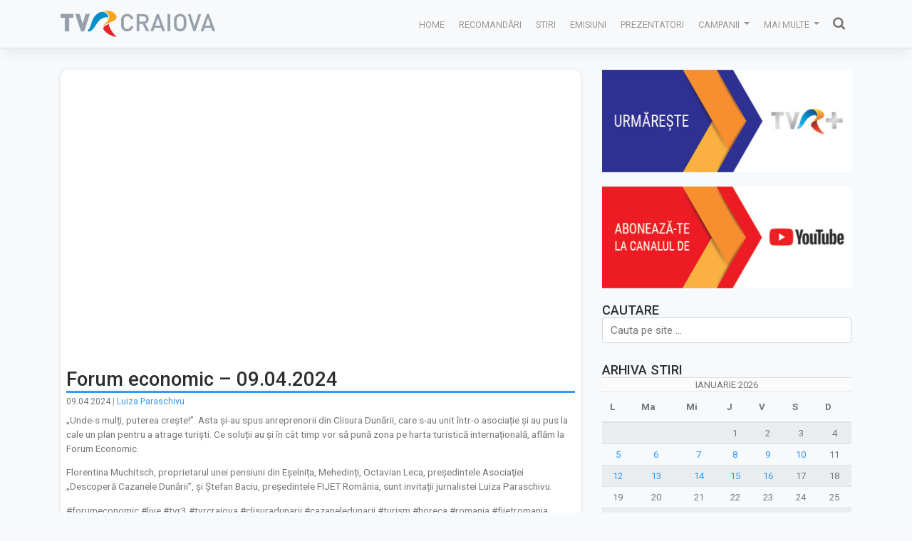

--- FILE ---
content_type: text/html; charset=UTF-8
request_url: https://tvr-craiova.ro/emisiuni-tvr-craiova/forum-economic-09-04-2024/
body_size: 18100
content:
<!DOCTYPE html>
<html lang="ro-RO" prefix="og: http://ogp.me/ns# fb: http://ogp.me/ns/fb#">
<head>
    <meta charset="UTF-8">
    <meta name="viewport" content="width=device-width, initial-scale=1">
    <meta http-equiv="X-UA-Compatible" content="IE=edge">
	<meta name="facebook-domain-verification" content="m6f2y9tor1jxyivf4ptxczzyl7n1w2" />
    <link rel="profile" href="https://gmpg.org/xfn/11">
    <link rel="pingback" href="https://tvr-craiova.ro/xmlrpc.php">
<meta name='robots' content='max-image-preview:large' />

	<!-- This site is optimized with the Yoast SEO plugin v15.0 - https://yoast.com/wordpress/plugins/seo/ -->
	<title>Forum economic - 09.04.2024 - TVR Craiova</title>
	<meta name="description" content="„Unde-s mulți, puterea crește!”. Asta și-au spus anreprenorii din Clisura Dunării, care s-au unit într-o asociație și au pus la cale un plan pentru a" />
	<meta name="robots" content="index, follow, max-snippet:-1, max-image-preview:large, max-video-preview:-1" />
	<link rel="canonical" href="https://tvr-craiova.ro/emisiuni-tvr-craiova/forum-economic-09-04-2024/" />
	<meta name="twitter:card" content="summary_large_image" />
	<meta name="twitter:title" content="Forum economic - 09.04.2024 - TVR Craiova" />
	<meta name="twitter:description" content="„Unde-s mulți, puterea crește!”. Asta și-au spus anreprenorii din Clisura Dunării, care s-au unit într-o asociație și au pus la cale un plan pentru a" />
	<meta name="twitter:image" content="https://tvr-craiova.ro/wp-content/uploads/2024/04/forum-economic-09-04-2024_44233.jpg" />
	<script type="application/ld+json" class="yoast-schema-graph">{"@context":"https://schema.org","@graph":[{"@type":"WebSite","@id":"https://tvr-craiova.ro/#website","url":"https://tvr-craiova.ro/","name":"TVR Craiova","description":"Studioul Regional TVR Craiova - Dolj, Gorj, Arges, Valcea, Olt, Mehedinti","potentialAction":[{"@type":"SearchAction","target":"https://tvr-craiova.ro/?s={search_term_string}","query-input":"required name=search_term_string"}],"inLanguage":"ro-RO"},{"@type":"ImageObject","@id":"https://tvr-craiova.ro/emisiuni-tvr-craiova/forum-economic-09-04-2024/#primaryimage","inLanguage":"ro-RO","url":"https://tvr-craiova.ro/wp-content/uploads/2024/04/forum-economic-09-04-2024_44233.jpg","width":640,"height":480},{"@type":"WebPage","@id":"https://tvr-craiova.ro/emisiuni-tvr-craiova/forum-economic-09-04-2024/#webpage","url":"https://tvr-craiova.ro/emisiuni-tvr-craiova/forum-economic-09-04-2024/","name":"Forum economic - 09.04.2024 - TVR Craiova","isPartOf":{"@id":"https://tvr-craiova.ro/#website"},"primaryImageOfPage":{"@id":"https://tvr-craiova.ro/emisiuni-tvr-craiova/forum-economic-09-04-2024/#primaryimage"},"datePublished":"2024-04-09T18:15:07+00:00","dateModified":"2024-04-09T18:15:09+00:00","author":{"@id":"https://tvr-craiova.ro/#/schema/person/2adcbd796740a499dc9cf4923feea7d0"},"description":"\u201eUnde-s mul\u021bi, puterea cre\u0219te!\u201d. Asta \u0219i-au spus anreprenorii din Clisura Dun\u0103rii, care s-au unit \u00eentr-o asocia\u021bie \u0219i au pus la cale un plan pentru a","breadcrumb":{"@id":"https://tvr-craiova.ro/emisiuni-tvr-craiova/forum-economic-09-04-2024/#breadcrumb"},"inLanguage":"ro-RO","potentialAction":[{"@type":"ReadAction","target":["https://tvr-craiova.ro/emisiuni-tvr-craiova/forum-economic-09-04-2024/"]}]},{"@type":"BreadcrumbList","@id":"https://tvr-craiova.ro/emisiuni-tvr-craiova/forum-economic-09-04-2024/#breadcrumb","itemListElement":[{"@type":"ListItem","position":1,"item":{"@type":"WebPage","@id":"https://tvr-craiova.ro/","url":"https://tvr-craiova.ro/","name":"Prima pagin\u0103"}},{"@type":"ListItem","position":2,"item":{"@type":"WebPage","@id":"https://tvr-craiova.ro/emisiuni-tvr-craiova/forum-economic-09-04-2024/","url":"https://tvr-craiova.ro/emisiuni-tvr-craiova/forum-economic-09-04-2024/","name":"Forum economic &#8211; 09.04.2024"}}]},{"@type":"Person","@id":"https://tvr-craiova.ro/#/schema/person/2adcbd796740a499dc9cf4923feea7d0","name":"TVR Craiova","image":{"@type":"ImageObject","@id":"https://tvr-craiova.ro/#personlogo","inLanguage":"ro-RO","url":"https://tvr-craiova.ro/wp-content/uploads/2024/09/logo-square.jpg","caption":"TVR Craiova"}}]}</script>
	<!-- / Yoast SEO plugin. -->


<link rel='dns-prefetch' href='//www.googletagmanager.com' />
<link rel='dns-prefetch' href='//use.fontawesome.com' />
<link rel='dns-prefetch' href='//fonts.googleapis.com' />
<link rel="alternate" type="application/rss+xml" title="TVR Craiova &raquo; Flux" href="https://tvr-craiova.ro/feed/" />
<link rel="alternate" type="application/rss+xml" title="TVR Craiova &raquo; Flux comentarii" href="https://tvr-craiova.ro/comments/feed/" />
<script type="bfe7a374d66df308a261d14d-text/javascript">
window._wpemojiSettings = {"baseUrl":"https:\/\/s.w.org\/images\/core\/emoji\/14.0.0\/72x72\/","ext":".png","svgUrl":"https:\/\/s.w.org\/images\/core\/emoji\/14.0.0\/svg\/","svgExt":".svg","source":{"concatemoji":"https:\/\/tvr-craiova.ro\/wp-includes\/js\/wp-emoji-release.min.js?ver=6.2.6"}};
/*! This file is auto-generated */
!function(e,a,t){var n,r,o,i=a.createElement("canvas"),p=i.getContext&&i.getContext("2d");function s(e,t){p.clearRect(0,0,i.width,i.height),p.fillText(e,0,0);e=i.toDataURL();return p.clearRect(0,0,i.width,i.height),p.fillText(t,0,0),e===i.toDataURL()}function c(e){var t=a.createElement("script");t.src=e,t.defer=t.type="text/javascript",a.getElementsByTagName("head")[0].appendChild(t)}for(o=Array("flag","emoji"),t.supports={everything:!0,everythingExceptFlag:!0},r=0;r<o.length;r++)t.supports[o[r]]=function(e){if(p&&p.fillText)switch(p.textBaseline="top",p.font="600 32px Arial",e){case"flag":return s("\ud83c\udff3\ufe0f\u200d\u26a7\ufe0f","\ud83c\udff3\ufe0f\u200b\u26a7\ufe0f")?!1:!s("\ud83c\uddfa\ud83c\uddf3","\ud83c\uddfa\u200b\ud83c\uddf3")&&!s("\ud83c\udff4\udb40\udc67\udb40\udc62\udb40\udc65\udb40\udc6e\udb40\udc67\udb40\udc7f","\ud83c\udff4\u200b\udb40\udc67\u200b\udb40\udc62\u200b\udb40\udc65\u200b\udb40\udc6e\u200b\udb40\udc67\u200b\udb40\udc7f");case"emoji":return!s("\ud83e\udef1\ud83c\udffb\u200d\ud83e\udef2\ud83c\udfff","\ud83e\udef1\ud83c\udffb\u200b\ud83e\udef2\ud83c\udfff")}return!1}(o[r]),t.supports.everything=t.supports.everything&&t.supports[o[r]],"flag"!==o[r]&&(t.supports.everythingExceptFlag=t.supports.everythingExceptFlag&&t.supports[o[r]]);t.supports.everythingExceptFlag=t.supports.everythingExceptFlag&&!t.supports.flag,t.DOMReady=!1,t.readyCallback=function(){t.DOMReady=!0},t.supports.everything||(n=function(){t.readyCallback()},a.addEventListener?(a.addEventListener("DOMContentLoaded",n,!1),e.addEventListener("load",n,!1)):(e.attachEvent("onload",n),a.attachEvent("onreadystatechange",function(){"complete"===a.readyState&&t.readyCallback()})),(e=t.source||{}).concatemoji?c(e.concatemoji):e.wpemoji&&e.twemoji&&(c(e.twemoji),c(e.wpemoji)))}(window,document,window._wpemojiSettings);
</script>
<style type="text/css">
img.wp-smiley,
img.emoji {
	display: inline !important;
	border: none !important;
	box-shadow: none !important;
	height: 1em !important;
	width: 1em !important;
	margin: 0 0.07em !important;
	vertical-align: -0.1em !important;
	background: none !important;
	padding: 0 !important;
}
</style>
	<link rel='stylesheet' id='layerslider-css' href='https://tvr-craiova.ro/wp-content/plugins/LayerSlider/static/layerslider/css/layerslider.css?ver=6.9.2' type='text/css' media='all' />
<link rel='stylesheet' id='wp-block-library-css' href='https://tvr-craiova.ro/wp-includes/css/dist/block-library/style.min.css?ver=6.2.6' type='text/css' media='all' />
<link rel='stylesheet' id='classic-theme-styles-css' href='https://tvr-craiova.ro/wp-includes/css/classic-themes.min.css?ver=6.2.6' type='text/css' media='all' />
<style id='global-styles-inline-css' type='text/css'>
body{--wp--preset--color--black: #000000;--wp--preset--color--cyan-bluish-gray: #abb8c3;--wp--preset--color--white: #ffffff;--wp--preset--color--pale-pink: #f78da7;--wp--preset--color--vivid-red: #cf2e2e;--wp--preset--color--luminous-vivid-orange: #ff6900;--wp--preset--color--luminous-vivid-amber: #fcb900;--wp--preset--color--light-green-cyan: #7bdcb5;--wp--preset--color--vivid-green-cyan: #00d084;--wp--preset--color--pale-cyan-blue: #8ed1fc;--wp--preset--color--vivid-cyan-blue: #0693e3;--wp--preset--color--vivid-purple: #9b51e0;--wp--preset--gradient--vivid-cyan-blue-to-vivid-purple: linear-gradient(135deg,rgba(6,147,227,1) 0%,rgb(155,81,224) 100%);--wp--preset--gradient--light-green-cyan-to-vivid-green-cyan: linear-gradient(135deg,rgb(122,220,180) 0%,rgb(0,208,130) 100%);--wp--preset--gradient--luminous-vivid-amber-to-luminous-vivid-orange: linear-gradient(135deg,rgba(252,185,0,1) 0%,rgba(255,105,0,1) 100%);--wp--preset--gradient--luminous-vivid-orange-to-vivid-red: linear-gradient(135deg,rgba(255,105,0,1) 0%,rgb(207,46,46) 100%);--wp--preset--gradient--very-light-gray-to-cyan-bluish-gray: linear-gradient(135deg,rgb(238,238,238) 0%,rgb(169,184,195) 100%);--wp--preset--gradient--cool-to-warm-spectrum: linear-gradient(135deg,rgb(74,234,220) 0%,rgb(151,120,209) 20%,rgb(207,42,186) 40%,rgb(238,44,130) 60%,rgb(251,105,98) 80%,rgb(254,248,76) 100%);--wp--preset--gradient--blush-light-purple: linear-gradient(135deg,rgb(255,206,236) 0%,rgb(152,150,240) 100%);--wp--preset--gradient--blush-bordeaux: linear-gradient(135deg,rgb(254,205,165) 0%,rgb(254,45,45) 50%,rgb(107,0,62) 100%);--wp--preset--gradient--luminous-dusk: linear-gradient(135deg,rgb(255,203,112) 0%,rgb(199,81,192) 50%,rgb(65,88,208) 100%);--wp--preset--gradient--pale-ocean: linear-gradient(135deg,rgb(255,245,203) 0%,rgb(182,227,212) 50%,rgb(51,167,181) 100%);--wp--preset--gradient--electric-grass: linear-gradient(135deg,rgb(202,248,128) 0%,rgb(113,206,126) 100%);--wp--preset--gradient--midnight: linear-gradient(135deg,rgb(2,3,129) 0%,rgb(40,116,252) 100%);--wp--preset--duotone--dark-grayscale: url('#wp-duotone-dark-grayscale');--wp--preset--duotone--grayscale: url('#wp-duotone-grayscale');--wp--preset--duotone--purple-yellow: url('#wp-duotone-purple-yellow');--wp--preset--duotone--blue-red: url('#wp-duotone-blue-red');--wp--preset--duotone--midnight: url('#wp-duotone-midnight');--wp--preset--duotone--magenta-yellow: url('#wp-duotone-magenta-yellow');--wp--preset--duotone--purple-green: url('#wp-duotone-purple-green');--wp--preset--duotone--blue-orange: url('#wp-duotone-blue-orange');--wp--preset--font-size--small: 13px;--wp--preset--font-size--medium: 20px;--wp--preset--font-size--large: 36px;--wp--preset--font-size--x-large: 42px;--wp--preset--spacing--20: 0.44rem;--wp--preset--spacing--30: 0.67rem;--wp--preset--spacing--40: 1rem;--wp--preset--spacing--50: 1.5rem;--wp--preset--spacing--60: 2.25rem;--wp--preset--spacing--70: 3.38rem;--wp--preset--spacing--80: 5.06rem;--wp--preset--shadow--natural: 6px 6px 9px rgba(0, 0, 0, 0.2);--wp--preset--shadow--deep: 12px 12px 50px rgba(0, 0, 0, 0.4);--wp--preset--shadow--sharp: 6px 6px 0px rgba(0, 0, 0, 0.2);--wp--preset--shadow--outlined: 6px 6px 0px -3px rgba(255, 255, 255, 1), 6px 6px rgba(0, 0, 0, 1);--wp--preset--shadow--crisp: 6px 6px 0px rgba(0, 0, 0, 1);}:where(.is-layout-flex){gap: 0.5em;}body .is-layout-flow > .alignleft{float: left;margin-inline-start: 0;margin-inline-end: 2em;}body .is-layout-flow > .alignright{float: right;margin-inline-start: 2em;margin-inline-end: 0;}body .is-layout-flow > .aligncenter{margin-left: auto !important;margin-right: auto !important;}body .is-layout-constrained > .alignleft{float: left;margin-inline-start: 0;margin-inline-end: 2em;}body .is-layout-constrained > .alignright{float: right;margin-inline-start: 2em;margin-inline-end: 0;}body .is-layout-constrained > .aligncenter{margin-left: auto !important;margin-right: auto !important;}body .is-layout-constrained > :where(:not(.alignleft):not(.alignright):not(.alignfull)){max-width: var(--wp--style--global--content-size);margin-left: auto !important;margin-right: auto !important;}body .is-layout-constrained > .alignwide{max-width: var(--wp--style--global--wide-size);}body .is-layout-flex{display: flex;}body .is-layout-flex{flex-wrap: wrap;align-items: center;}body .is-layout-flex > *{margin: 0;}:where(.wp-block-columns.is-layout-flex){gap: 2em;}.has-black-color{color: var(--wp--preset--color--black) !important;}.has-cyan-bluish-gray-color{color: var(--wp--preset--color--cyan-bluish-gray) !important;}.has-white-color{color: var(--wp--preset--color--white) !important;}.has-pale-pink-color{color: var(--wp--preset--color--pale-pink) !important;}.has-vivid-red-color{color: var(--wp--preset--color--vivid-red) !important;}.has-luminous-vivid-orange-color{color: var(--wp--preset--color--luminous-vivid-orange) !important;}.has-luminous-vivid-amber-color{color: var(--wp--preset--color--luminous-vivid-amber) !important;}.has-light-green-cyan-color{color: var(--wp--preset--color--light-green-cyan) !important;}.has-vivid-green-cyan-color{color: var(--wp--preset--color--vivid-green-cyan) !important;}.has-pale-cyan-blue-color{color: var(--wp--preset--color--pale-cyan-blue) !important;}.has-vivid-cyan-blue-color{color: var(--wp--preset--color--vivid-cyan-blue) !important;}.has-vivid-purple-color{color: var(--wp--preset--color--vivid-purple) !important;}.has-black-background-color{background-color: var(--wp--preset--color--black) !important;}.has-cyan-bluish-gray-background-color{background-color: var(--wp--preset--color--cyan-bluish-gray) !important;}.has-white-background-color{background-color: var(--wp--preset--color--white) !important;}.has-pale-pink-background-color{background-color: var(--wp--preset--color--pale-pink) !important;}.has-vivid-red-background-color{background-color: var(--wp--preset--color--vivid-red) !important;}.has-luminous-vivid-orange-background-color{background-color: var(--wp--preset--color--luminous-vivid-orange) !important;}.has-luminous-vivid-amber-background-color{background-color: var(--wp--preset--color--luminous-vivid-amber) !important;}.has-light-green-cyan-background-color{background-color: var(--wp--preset--color--light-green-cyan) !important;}.has-vivid-green-cyan-background-color{background-color: var(--wp--preset--color--vivid-green-cyan) !important;}.has-pale-cyan-blue-background-color{background-color: var(--wp--preset--color--pale-cyan-blue) !important;}.has-vivid-cyan-blue-background-color{background-color: var(--wp--preset--color--vivid-cyan-blue) !important;}.has-vivid-purple-background-color{background-color: var(--wp--preset--color--vivid-purple) !important;}.has-black-border-color{border-color: var(--wp--preset--color--black) !important;}.has-cyan-bluish-gray-border-color{border-color: var(--wp--preset--color--cyan-bluish-gray) !important;}.has-white-border-color{border-color: var(--wp--preset--color--white) !important;}.has-pale-pink-border-color{border-color: var(--wp--preset--color--pale-pink) !important;}.has-vivid-red-border-color{border-color: var(--wp--preset--color--vivid-red) !important;}.has-luminous-vivid-orange-border-color{border-color: var(--wp--preset--color--luminous-vivid-orange) !important;}.has-luminous-vivid-amber-border-color{border-color: var(--wp--preset--color--luminous-vivid-amber) !important;}.has-light-green-cyan-border-color{border-color: var(--wp--preset--color--light-green-cyan) !important;}.has-vivid-green-cyan-border-color{border-color: var(--wp--preset--color--vivid-green-cyan) !important;}.has-pale-cyan-blue-border-color{border-color: var(--wp--preset--color--pale-cyan-blue) !important;}.has-vivid-cyan-blue-border-color{border-color: var(--wp--preset--color--vivid-cyan-blue) !important;}.has-vivid-purple-border-color{border-color: var(--wp--preset--color--vivid-purple) !important;}.has-vivid-cyan-blue-to-vivid-purple-gradient-background{background: var(--wp--preset--gradient--vivid-cyan-blue-to-vivid-purple) !important;}.has-light-green-cyan-to-vivid-green-cyan-gradient-background{background: var(--wp--preset--gradient--light-green-cyan-to-vivid-green-cyan) !important;}.has-luminous-vivid-amber-to-luminous-vivid-orange-gradient-background{background: var(--wp--preset--gradient--luminous-vivid-amber-to-luminous-vivid-orange) !important;}.has-luminous-vivid-orange-to-vivid-red-gradient-background{background: var(--wp--preset--gradient--luminous-vivid-orange-to-vivid-red) !important;}.has-very-light-gray-to-cyan-bluish-gray-gradient-background{background: var(--wp--preset--gradient--very-light-gray-to-cyan-bluish-gray) !important;}.has-cool-to-warm-spectrum-gradient-background{background: var(--wp--preset--gradient--cool-to-warm-spectrum) !important;}.has-blush-light-purple-gradient-background{background: var(--wp--preset--gradient--blush-light-purple) !important;}.has-blush-bordeaux-gradient-background{background: var(--wp--preset--gradient--blush-bordeaux) !important;}.has-luminous-dusk-gradient-background{background: var(--wp--preset--gradient--luminous-dusk) !important;}.has-pale-ocean-gradient-background{background: var(--wp--preset--gradient--pale-ocean) !important;}.has-electric-grass-gradient-background{background: var(--wp--preset--gradient--electric-grass) !important;}.has-midnight-gradient-background{background: var(--wp--preset--gradient--midnight) !important;}.has-small-font-size{font-size: var(--wp--preset--font-size--small) !important;}.has-medium-font-size{font-size: var(--wp--preset--font-size--medium) !important;}.has-large-font-size{font-size: var(--wp--preset--font-size--large) !important;}.has-x-large-font-size{font-size: var(--wp--preset--font-size--x-large) !important;}
.wp-block-navigation a:where(:not(.wp-element-button)){color: inherit;}
:where(.wp-block-columns.is-layout-flex){gap: 2em;}
.wp-block-pullquote{font-size: 1.5em;line-height: 1.6;}
</style>
<link rel='stylesheet' id='sow-carousel-basic-css' href='https://tvr-craiova.ro/wp-content/plugins/so-widgets-bundle/widgets/post-carousel/css/style.css?ver=1.17.6' type='text/css' media='all' />
<link rel='stylesheet' id='slick-css' href='https://tvr-craiova.ro/wp-content/plugins/so-widgets-bundle/css/lib/slick.css?ver=1.8.1' type='text/css' media='all' />
<link rel='stylesheet' id='sow-post-carousel-default-77a6ef9a0fc3-css' href='https://tvr-craiova.ro/wp-content/uploads/siteorigin-widgets/sow-post-carousel-default-77a6ef9a0fc3.css?ver=6.2.6' type='text/css' media='all' />
<link rel='stylesheet' id='sow-post-carousel-default-971e41e9e54d-css' href='https://tvr-craiova.ro/wp-content/uploads/siteorigin-widgets/sow-post-carousel-default-971e41e9e54d.css?ver=6.2.6' type='text/css' media='all' />
<link rel='stylesheet' id='wp-bootstrap-starter-bootstrap-css-css' href='https://tvr-craiova.ro/wp-content/themes/tvrcraiova/inc/assets/css/bootstrap.min.css?ver=6.2.6' type='text/css' media='all' />
<link rel='stylesheet' id='wp-bootstrap-pro-fontawesome-cdn-css' href='https://use.fontawesome.com/releases/v5.1.0/css/all.css?ver=6.2.6' type='text/css' media='all' />
<link rel='stylesheet' id='wp-bootstrap-starter-style-css' href='https://tvr-craiova.ro/wp-content/themes/tvrcraiova/style.css?ver=6.2.6' type='text/css' media='all' />
<link rel='stylesheet' id='wp-bootstrap-starter-spacelab-css' href='https://tvr-craiova.ro/wp-content/themes/tvrcraiova/inc/assets/css/presets/theme-option/spacelab.css?ver=6.2.6' type='text/css' media='all' />
<link rel='stylesheet' id='wp-bootstrap-starter-roboto-font-css' href='https://fonts.googleapis.com/css?family=Roboto%3A300%2C300i%2C400%2C400i%2C500%2C500i%2C700%2C700i%2C900%2C900i&#038;ver=6.2.6' type='text/css' media='all' />
<link rel='stylesheet' id='wp-bootstrap-starter-roboto-roboto-css' href='https://tvr-craiova.ro/wp-content/themes/tvrcraiova/inc/assets/css/presets/typography/roboto-roboto.css?ver=6.2.6' type='text/css' media='all' />
<style id='akismet-widget-style-inline-css' type='text/css'>

			.a-stats {
				--akismet-color-mid-green: #357b49;
				--akismet-color-white: #fff;
				--akismet-color-light-grey: #f6f7f7;

				max-width: 350px;
				width: auto;
			}

			.a-stats * {
				all: unset;
				box-sizing: border-box;
			}

			.a-stats strong {
				font-weight: 600;
			}

			.a-stats a.a-stats__link,
			.a-stats a.a-stats__link:visited,
			.a-stats a.a-stats__link:active {
				background: var(--akismet-color-mid-green);
				border: none;
				box-shadow: none;
				border-radius: 8px;
				color: var(--akismet-color-white);
				cursor: pointer;
				display: block;
				font-family: -apple-system, BlinkMacSystemFont, 'Segoe UI', 'Roboto', 'Oxygen-Sans', 'Ubuntu', 'Cantarell', 'Helvetica Neue', sans-serif;
				font-weight: 500;
				padding: 12px;
				text-align: center;
				text-decoration: none;
				transition: all 0.2s ease;
			}

			/* Extra specificity to deal with TwentyTwentyOne focus style */
			.widget .a-stats a.a-stats__link:focus {
				background: var(--akismet-color-mid-green);
				color: var(--akismet-color-white);
				text-decoration: none;
			}

			.a-stats a.a-stats__link:hover {
				filter: brightness(110%);
				box-shadow: 0 4px 12px rgba(0, 0, 0, 0.06), 0 0 2px rgba(0, 0, 0, 0.16);
			}

			.a-stats .count {
				color: var(--akismet-color-white);
				display: block;
				font-size: 1.5em;
				line-height: 1.4;
				padding: 0 13px;
				white-space: nowrap;
			}
		
</style>
<script type="bfe7a374d66df308a261d14d-text/javascript" id='layerslider-greensock-js-extra'>
/* <![CDATA[ */
var LS_Meta = {"v":"6.9.2"};
/* ]]> */
</script>
<script type="bfe7a374d66df308a261d14d-text/javascript" src='https://tvr-craiova.ro/wp-content/plugins/LayerSlider/static/layerslider/js/greensock.js?ver=1.19.0' id='layerslider-greensock-js'></script>
<script type="bfe7a374d66df308a261d14d-text/javascript" src='https://tvr-craiova.ro/wp-includes/js/jquery/jquery.min.js?ver=3.6.4' id='jquery-core-js'></script>
<script type="bfe7a374d66df308a261d14d-text/javascript" src='https://tvr-craiova.ro/wp-includes/js/jquery/jquery-migrate.min.js?ver=3.4.0' id='jquery-migrate-js'></script>
<script type="bfe7a374d66df308a261d14d-text/javascript" src='https://tvr-craiova.ro/wp-content/plugins/LayerSlider/static/layerslider/js/layerslider.kreaturamedia.jquery.js?ver=6.9.2' id='layerslider-js'></script>
<script type="bfe7a374d66df308a261d14d-text/javascript" src='https://tvr-craiova.ro/wp-content/plugins/LayerSlider/static/layerslider/js/layerslider.transitions.js?ver=6.9.2' id='layerslider-transitions-js'></script>
<script type="bfe7a374d66df308a261d14d-text/javascript" src='https://tvr-craiova.ro/wp-content/plugins/so-widgets-bundle/js/lib/slick.min.js?ver=1.8.1' id='slick-js'></script>
<!--[if lt IE 9]>
<script type='text/javascript' src='https://tvr-craiova.ro/wp-content/themes/tvrcraiova/inc/assets/js/html5.js?ver=3.7.0' id='html5hiv-js'></script>
<![endif]-->

<!-- Google Analytics snippet added by Site Kit -->
<script type="bfe7a374d66df308a261d14d-text/javascript" src='https://www.googletagmanager.com/gtag/js?id=UA-157770047-1' id='google_gtagjs-js' async></script>
<script type="bfe7a374d66df308a261d14d-text/javascript" id='google_gtagjs-js-after'>
window.dataLayer = window.dataLayer || [];function gtag(){dataLayer.push(arguments);}
gtag('set', 'linker', {"domains":["tvr-craiova.ro"]} );
gtag("js", new Date());
gtag("set", "developer_id.dZTNiMT", true);
gtag("config", "UA-157770047-1", {"anonymize_ip":true});
</script>

<!-- End Google Analytics snippet added by Site Kit -->
<meta name="generator" content="Powered by LayerSlider 6.9.2 - Multi-Purpose, Responsive, Parallax, Mobile-Friendly Slider Plugin for WordPress." />
<!-- LayerSlider updates and docs at: https://layerslider.kreaturamedia.com -->
<link rel="https://api.w.org/" href="https://tvr-craiova.ro/wp-json/" /><link rel="alternate" type="application/json" href="https://tvr-craiova.ro/wp-json/wp/v2/posts/44233" /><link rel="EditURI" type="application/rsd+xml" title="RSD" href="https://tvr-craiova.ro/xmlrpc.php?rsd" />
<link rel="wlwmanifest" type="application/wlwmanifest+xml" href="https://tvr-craiova.ro/wp-includes/wlwmanifest.xml" />
<meta name="generator" content="WordPress 6.2.6" />
<link rel='shortlink' href='https://tvr-craiova.ro/?p=44233' />
<link rel="alternate" type="application/json+oembed" href="https://tvr-craiova.ro/wp-json/oembed/1.0/embed?url=https%3A%2F%2Ftvr-craiova.ro%2Femisiuni-tvr-craiova%2Fforum-economic-09-04-2024%2F" />
<link rel="alternate" type="text/xml+oembed" href="https://tvr-craiova.ro/wp-json/oembed/1.0/embed?url=https%3A%2F%2Ftvr-craiova.ro%2Femisiuni-tvr-craiova%2Fforum-economic-09-04-2024%2F&#038;format=xml" />
<meta name="generator" content="Site Kit by Google 1.45.0" />    <style type="text/css">
        #page-sub-header { background: #fff; }
    </style>
    
<!-- Google AdSense snippet added by Site Kit -->
<meta name="google-adsense-platform-account" content="ca-host-pub-2644536267352236">
<meta name="google-adsense-platform-domain" content="sitekit.withgoogle.com">
<!-- End Google AdSense snippet added by Site Kit -->
	<style type="text/css">
			.site-title,
		.site-description {
			position: absolute;
			clip: rect(1px, 1px, 1px, 1px);
		}
		</style>
	<style type="text/css" id="custom-background-css">
body.custom-background { background-color: #f7fafc; }
</style>
	
<!-- Google Tag Manager snippet added by Site Kit -->
<script type="bfe7a374d66df308a261d14d-text/javascript">
			( function( w, d, s, l, i ) {
				w[l] = w[l] || [];
				w[l].push( {'gtm.start': new Date().getTime(), event: 'gtm.js'} );
				var f = d.getElementsByTagName( s )[0],
					j = d.createElement( s ), dl = l != 'dataLayer' ? '&l=' + l : '';
				j.async = true;
				j.src = 'https://www.googletagmanager.com/gtm.js?id=' + i + dl;
				f.parentNode.insertBefore( j, f );
			} )( window, document, 'script', 'dataLayer', 'GTM-KB7Z78G' );
			
</script>

<!-- End Google Tag Manager snippet added by Site Kit -->
<link rel="icon" href="https://tvr-craiova.ro/wp-content/uploads/2024/02/cropped-TVR-Craiova_landscape-32x32.png" sizes="32x32" />
<link rel="icon" href="https://tvr-craiova.ro/wp-content/uploads/2024/02/cropped-TVR-Craiova_landscape-192x192.png" sizes="192x192" />
<link rel="apple-touch-icon" href="https://tvr-craiova.ro/wp-content/uploads/2024/02/cropped-TVR-Craiova_landscape-180x180.png" />
<meta name="msapplication-TileImage" content="https://tvr-craiova.ro/wp-content/uploads/2024/02/cropped-TVR-Craiova_landscape-270x270.png" />
		<style type="text/css" id="wp-custom-css">
			.navbar-brand img{max-width:13em}
a:hover{text-decoration:none;}
#carousel-441 .wcp-img-wrap,
#carousel-191 .wcp-img-wrap,
#carousel-13613 .wcp-img-wrap{
    width: 100%;
	  padding-top:55%;
    overflow: hidden;
    position: relative;
}
#carousel-441 .wcp-img-wrap .attachment-.size-.wp-post-image,
#carousel-191 .wcp-img-wrap .attachment-.size-.wp-post-image,
#carousel-13613 .wcp-img-wrap .attachment-.size-.wp-post-image{
    position: absolute;
    top: 50%;
    bottom: 0;
    left: 50%;
    transform: translateY(-50%) translateX(-50%);
	  width:105%;
	  max-width:105%
}
.wcp-carousel-main-wrap .post-style-2 .wcp-content-wrap h3 {
	font-size:1em !important;
	height:2.2em;
	overflow:hidden;
}
.wcp-carousel-main-wrap .post-style-2 .wcp-post-meta{
		display:none;
}
.wcp-carousel-main-wrap .post-style-2 .wcp-post-contents.rpc-content {
	margin:0 10px;
}
h1.page-title {background: #f7fafc;}
.archive .entry-content p {font-size:0.8em;}
#secondary .widget img{width:100%;}

.entry-header h2.entry-title {
	font-size:0.9em;
	text-transform:uppercase;
	color:#0c73cd;
	border:none;
	max-height:3em;
}
.home .entry-header {
	border-bottom:1px solid #eee;
}
.home .entry-content {
	font-size:0.8em;
	height:7em;
}

.entry-header, .entry-content{ 
	padding:0 8px;
}
.row article.post.hentry {
	background:#fff;
	border-radius:10px;
	overflow:hidden;
	box-shadow:0 0 5px #ddd;
	
}
.youtube-thumbnail a img {
  margin: -10.5% -2%;
  width: 104%;
	max-width:104%;
  height: auto;
}
.postid-38671 #post-38671 .post-thumbnail/*,
.postid-39161 #post-39161 .post-thumbnail*/
{display:none;}
#media_image-11 a img{width:300px !important;}
#media_image-11 {text-align:center;}
		</style>
		
<!-- START - Open Graph and Twitter Card Tags 3.1.1 -->
 <!-- Facebook Open Graph -->
  <meta property="og:locale" content="ro_RO"/>
  <meta property="og:site_name" content="TVR Craiova"/>
  <meta property="og:title" content="Forum economic - 09.04.2024"/>
  <meta property="og:url" content="https://tvr-craiova.ro/emisiuni-tvr-craiova/forum-economic-09-04-2024/"/>
  <meta property="og:type" content="article"/>
  <meta property="og:description" content="„Unde-s mulți, puterea crește!”. Asta și-au spus anreprenorii din Clisura Dunării, care s-au unit într-o asociație și au pus la cale un plan pentru a atrage turiști. Ce soluții au și în cât timp vor să pună zona pe harta turistică internațională, aflăm la Forum Economic.

Florentina Muchitsch, propr"/>
  <meta property="og:image" content="https://tvr-craiova.ro/wp-content/uploads/2024/04/forum-economic-09-04-2024_44233.jpg"/>
  <meta property="og:image:url" content="https://tvr-craiova.ro/wp-content/uploads/2024/04/forum-economic-09-04-2024_44233.jpg"/>
  <meta property="og:image:secure_url" content="https://tvr-craiova.ro/wp-content/uploads/2024/04/forum-economic-09-04-2024_44233.jpg"/>
  <meta property="article:published_time" content="2024-04-09T21:15:07+03:00"/>
  <meta property="article:modified_time" content="2024-04-09T21:15:09+03:00" />
  <meta property="og:updated_time" content="2024-04-09T21:15:09+03:00" />
  <meta property="article:section" content="Emisiuni"/>
  <meta property="article:section" content="Recomandări"/>
  <meta property="article:section" content="Video"/>
  <meta property="article:publisher" content="https://www.facebook.com/TVRCraiova/"/>
  <meta property="fb:app_id" content="752923685142747"/>
 <!-- Google+ / Schema.org -->
 <!-- Twitter Cards -->
  <meta name="twitter:title" content="Forum economic - 09.04.2024"/>
  <meta name="twitter:url" content="https://tvr-craiova.ro/emisiuni-tvr-craiova/forum-economic-09-04-2024/"/>
  <meta name="twitter:description" content="„Unde-s mulți, puterea crește!”. Asta și-au spus anreprenorii din Clisura Dunării, care s-au unit într-o asociație și au pus la cale un plan pentru a atrage turiști. Ce soluții au și în cât timp vor să pună zona pe harta turistică internațională, aflăm la Forum Economic.

Florentina Muchitsch, propr"/>
  <meta name="twitter:image" content="https://tvr-craiova.ro/wp-content/uploads/2024/04/forum-economic-09-04-2024_44233.jpg"/>
  <meta name="twitter:card" content="summary_large_image"/>
 <!-- SEO -->
 <!-- Misc. tags -->
 <!-- is_singular -->
<!-- END - Open Graph and Twitter Card Tags 3.1.1 -->
	
	<!--<script data-ad-client="ca-pub-3817306527477936" async src="https://pagead2.googlesyndication.com/pagead/js/adsbygoogle.js"></script>-->
</head>

<body class="post-template-default single single-post postid-44233 single-format-standard custom-background group-blog theme-preset-active">
<div id="page" class="site">
	<a class="skip-link screen-reader-text" href="#content">Skip to content</a>
    	<header id="masthead" class="site-header navbar-static-top navbar-light bg-light" role="banner">
        <div class="container">
            <nav class="navbar navbar-expand-xl p-0">
                <div class="navbar-brand">
                                            <a href="https://tvr-craiova.ro/">
                            <img src="https://tvr-craiova.ro/wp-content/uploads/2024/02/TVR-Craiova_landscape.png" alt="TVR Craiova">
                        </a>
                    
                </div>
                <button class="navbar-toggler" type="button" data-toggle="collapse" data-target="#main-nav" aria-controls="" aria-expanded="false" aria-label="Toggle navigation">
                    <span class="navbar-toggler-icon"></span>
                </button>

                <div id="main-nav" class="collapse navbar-collapse justify-content-end"><ul id="menu-main" class="navbar-nav"><li id="menu-item-91" class="nav-item menu-item menu-item-type-custom menu-item-object-custom menu-item-home menu-item-91"><a title="Home" href="https://tvr-craiova.ro" class="nav-link">Home</a></li>
<li id="menu-item-129" class="nav-item menu-item menu-item-type-taxonomy menu-item-object-category current-post-ancestor current-menu-parent current-post-parent menu-item-129"><a title="Recomandări" href="https://tvr-craiova.ro/category/recomandari/" class="nav-link">Recomandări</a></li>
<li id="menu-item-171" class="nav-item menu-item menu-item-type-custom menu-item-object-custom menu-item-171"><a title="Stiri" href="https://tvr-craiova.ro/stiri/" class="nav-link">Stiri</a></li>
<li id="menu-item-451" class="nav-item menu-item menu-item-type-custom menu-item-object-custom menu-item-451"><a title="Emisiuni" href="https://tvr-craiova.ro/emisiuni" class="nav-link">Emisiuni</a></li>
<li id="menu-item-452" class="nav-item menu-item menu-item-type-custom menu-item-object-custom menu-item-452"><a title="Prezentatori" href="https://tvr-craiova.ro/prezentatori" class="nav-link">Prezentatori</a></li>
<li id="menu-item-1054" class="nav-item menu-item menu-item-type-taxonomy menu-item-object-category menu-item-has-children menu-item-1054 dropdown"><a title="Campanii" href="#" data-toggle="dropdown" class="dropdown-toggle nav-link" aria-haspopup="true">Campanii <span class="caret"></span></a>
<ul role="menu" class=" dropdown-menu">
	<li id="menu-item-40044" class="nav-item menu-item menu-item-type-taxonomy menu-item-object-category menu-item-40044"><a title="Am fost acolo - TVR25" href="https://tvr-craiova.ro/category/campanii/am-fost-acolo-tvr25/" class="dropdown-item">Am fost acolo &#8211; TVR25</a></li>
	<li id="menu-item-33799" class="nav-item menu-item menu-item-type-taxonomy menu-item-object-category menu-item-33799"><a title="100% Oltenesc" href="https://tvr-craiova.ro/category/campanii/100-oltenesc/" class="dropdown-item">100% Oltenesc</a></li>
	<li id="menu-item-22919" class="nav-item menu-item menu-item-type-taxonomy menu-item-object-category menu-item-22919"><a title="Între mit și realitate" href="https://tvr-craiova.ro/category/campanii/intre-mit-si-realitate/" class="dropdown-item">Între mit și realitate</a></li>
	<li id="menu-item-5227" class="nav-item menu-item menu-item-type-taxonomy menu-item-object-category menu-item-5227"><a title="Comori neprețuite" href="https://tvr-craiova.ro/category/campanii/comori-nepretuite/" class="dropdown-item">Comori neprețuite</a></li>
	<li id="menu-item-7571" class="nav-item menu-item menu-item-type-taxonomy menu-item-object-category menu-item-7571"><a title="&quot;Împreună dăruim bucurie!&quot;" href="https://tvr-craiova.ro/category/campanii/impreuna-daruim-bucurie/" class="dropdown-item">&#8222;Împreună dăruim bucurie!&#8221;</a></li>
	<li id="menu-item-1472" class="nav-item menu-item menu-item-type-taxonomy menu-item-object-category menu-item-1472"><a title="Fii și tu voluntar!" href="https://tvr-craiova.ro/category/campanii/fii-si-tu-voluntar/" class="dropdown-item">Fii și tu voluntar!</a></li>
</ul>
</li>
<li id="menu-item-2031" class="nav-item menu-item menu-item-type-custom menu-item-object-custom menu-item-has-children menu-item-2031 dropdown"><a title="Mai multe" href="#" data-toggle="dropdown" class="dropdown-toggle nav-link" aria-haspopup="true">Mai multe <span class="caret"></span></a>
<ul role="menu" class=" dropdown-menu">
	<li id="menu-item-132" class="nav-item menu-item menu-item-type-taxonomy menu-item-object-category menu-item-132"><a title="TVR Business (P)" href="https://tvr-craiova.ro/category/tvr-business/" class="dropdown-item">TVR Business (P)</a></li>
	<li id="menu-item-1826" class="nav-item menu-item menu-item-type-taxonomy menu-item-object-category menu-item-1826"><a title="Comunicate" href="https://tvr-craiova.ro/category/comunicate/" class="dropdown-item">Comunicate</a></li>
	<li id="menu-item-503" class="nav-item menu-item menu-item-type-post_type menu-item-object-page menu-item-503"><a title="Live TVR Craiova" href="https://tvr-craiova.ro/live-tvr-craiova/" class="dropdown-item">Live TVR Craiova</a></li>
</ul>
</li>
</ul></div>				
				<form role="search" method="get" class="search-form" action="https://tvr-craiova.ro/">
    <label>
        <input type="search" class="search-field form-control" placeholder="Cauta pe site &hellip;" value="" name="s" title="Search for:">
    </label>
    <input type="submit" class="search-submit btn btn-default" value="Cauta">
</form>



 
				<i id="search-toggle" class="fa fa-search" aria-hidden="true"></i>
				<script type="bfe7a374d66df308a261d14d-text/javascript">
					jQuery( "#search-toggle" ).click(function() {
					  jQuery( "#masthead .search-form" ).toggle();
					});					
				</script>
            </nav>
        </div>
	</header><!-- #masthead -->
	    	<div id="content" class="site-content">
		<div class="container">
			<div class="row">
                
	<section id="primary" class="content-area col-sm-12 col-lg-8">
		<main id="main" class="site-main" role="main">

		
<article id="post-44233" class="post-44233 post type-post status-publish format-standard has-post-thumbnail hentry category-emisiuni-tvr-craiova category-recomandari category-video">

	
	<div class="post-thumbnail">
		<div class="video-container"><iframe title="Forum economic - 09.04.2024" width="1170" height="658" src="https://www.youtube.com/embed/LFa6bTuKuuM?feature=oembed&amp;rel=0&amp;autoplay=1&amp;mute=0" frameborder="0" allow="accelerometer; autoplay; clipboard-write; encrypted-media; gyroscope; picture-in-picture; web-share" referrerpolicy="strict-origin-when-cross-origin" allowfullscreen></iframe></div>	</div>

	<header class="entry-header">
		<h1 class="entry-title">Forum economic &#8211; 09.04.2024</h1><div class="entry-meta"><small class="entry-date">09.04.2024</small><small class="byline"> | <a href="https://tvr-craiova.ro/prezentatori/luiza-paraschivu/" title="Luiza Paraschivu">Luiza Paraschivu</a></small></div><!-- .entry-meta -->	</header><!-- .entry-header -->

	<div class="entry-content">
		<p>„Unde-s mulți, puterea crește!”. Asta și-au spus anreprenorii din Clisura Dunării, care s-au unit într-o asociație și au pus la cale un plan pentru a atrage turiști. Ce soluții au și în cât timp vor să pună zona pe harta turistică internațională, aflăm la Forum Economic.</p>
<p>Florentina Muchitsch, proprietarul unei pensiuni din Eșelnița, Mehedinți, Octavian Leca, președintele Asociaţiei &#8222;Descoperă Cazanele Dunării&#8221;, și Ștefan Baciu, președintele FIJET România, sunt invitații jurnalistei Luiza Paraschivu.</p>
<p>#forumeconomic #live #tvr3 #tvrcraiova #clisuradunarii #cazaneledunarii #turism #horeca #romania #fijetromania #business</p>
			
			<!--<div id="fb-root"></div><script async defer crossorigin="anonymous" src="https://connect.facebook.net/ro_RO/sdk.js#xfbml=1&version=v6.0&appId=752923685142747&autoLogAppEvents=1"></script>
			<div class="fb-like" data-href="https://tvr-craiova.ro/emisiuni-tvr-craiova/forum-economic-09-04-2024/" data-width="300px" data-layout="button_count" data-action="like" data-size="small" data-share="true"></div>-->

			<iframe src="https://www.facebook.com/plugins/like.php?href=https://tvr-craiova.ro/emisiuni-tvr-craiova/forum-economic-09-04-2024/&width=450&layout=button_count&action=like&size=small&share=true&height=35&appId=752923685142747" width="450" height="35" style="border:none;overflow:hidden" scrolling="no" frameborder="0" allowfullscreen="true" allow="autoplay; clipboard-write; encrypted-media; picture-in-picture; web-share"></iframe>

				</div><!-- .entry-content -->

	<footer class="entry-footer">
		<?php// wp_bootstrap_starter_entry_footer(); ?>
	</footer><!-- .entry-footer -->
</article><!-- #post-## -->

			<!--<script async src="https://pagead2.googlesyndication.com/pagead/js/adsbygoogle.js"></script>
			<ins class="adsbygoogle"
				 style="display:block; text-align:center;"
				 data-ad-layout="in-article"
				 data-ad-format="fluid"
				 data-ad-client="ca-pub-3817306527477936"
				 data-ad-slot="5163616940"></ins>
			<script>
				 (adsbygoogle = window.adsbygoogle || []).push({});
			</script>-->
			
			
							<hr>
									<div class="row">
																	<div class="col-md-12">
							<h4>Despre <a href="https://tvr-craiova.ro/emisiuni/forum-economic/">Forum Economic</a></h4>
							<small><p>În fiecare marți de la ora 16:00 la TVR Craiova și TVR3.</p>
</small>
						</div>
										</div>
									
				<hr>
								<!--<h5>Prezentator</h5>				-->
					<div class="row">
																	<div class="col-md-12">
							<div id="blur-top"><img width="1896" height="1067" src="https://tvr-craiova.ro/wp-content/uploads/2022/10/Puiza-Parschivu-TVR-CRaiova.jpg" class="blur wp-post-image" alt="" decoding="async" srcset="https://tvr-craiova.ro/wp-content/uploads/2022/10/Puiza-Parschivu-TVR-CRaiova.jpg 1896w, https://tvr-craiova.ro/wp-content/uploads/2022/10/Puiza-Parschivu-TVR-CRaiova-300x169.jpg 300w, https://tvr-craiova.ro/wp-content/uploads/2022/10/Puiza-Parschivu-TVR-CRaiova-1024x576.jpg 1024w, https://tvr-craiova.ro/wp-content/uploads/2022/10/Puiza-Parschivu-TVR-CRaiova-768x432.jpg 768w, https://tvr-craiova.ro/wp-content/uploads/2022/10/Puiza-Parschivu-TVR-CRaiova-1536x864.jpg 1536w, https://tvr-craiova.ro/wp-content/uploads/2022/10/Puiza-Parschivu-TVR-CRaiova-730x410.jpg 730w" sizes="(max-width: 1896px) 100vw, 1896px" /></div>
							<div class="prezentator roundimgbox">
								<a href="https://tvr-craiova.ro/prezentatori/luiza-paraschivu/"><img width="150" height="150" src="https://tvr-craiova.ro/wp-content/uploads/2022/10/Puiza-Parschivu-TVR-CRaiova-150x150.jpg" class="aligncenter wp-post-image" alt="" decoding="async" loading="lazy" /></a>
								<h4><a href="https://tvr-craiova.ro/prezentatori/luiza-paraschivu/">Luiza Paraschivu</a></h4>
								<small><p>Absoleventă a Facultății de Jurnalism din cadrul Universității “Lucian Blaga” Sibiu, Luiza Paraschivu a intrat în echipa TVR Craiova în anul 2004. A realizat sute de [&hellip;]</p>
</small>
							</div>
						</div>
										</div>
								
							<br>
			<h3> Emisiuni Recente </h3>
			<hr/>
			        <div class="wcp-carousel-main-wrap">
        <section class="wcp-slick"  data-infinite = on data-dots = on data-slidesToShow = 3 data-slidesToShowtab = 3 data-slidesToShowmob = 1 data-slidesToScroll = 1 data-arrows = on id="carousel-441">

                            <div class="slick-slide carousel-item-58254">
                    <div class="post-style-2 rpc-bg rpc-box">
    <div class="wcp-img-wrap">
        <a href="https://tvr-craiova.ro/emisiuni-tvr-craiova/despre-tine-15-01-2026/">
            <img width="1280" height="720" src="https://tvr-craiova.ro/wp-content/uploads/2026/01/despre-tine-15-01-2026_58254.jpg" class="attachment- size- wp-post-image" alt="" decoding="async" loading="lazy" srcset="https://tvr-craiova.ro/wp-content/uploads/2026/01/despre-tine-15-01-2026_58254.jpg 1280w, https://tvr-craiova.ro/wp-content/uploads/2026/01/despre-tine-15-01-2026_58254-300x169.jpg 300w, https://tvr-craiova.ro/wp-content/uploads/2026/01/despre-tine-15-01-2026_58254-1024x576.jpg 1024w, https://tvr-craiova.ro/wp-content/uploads/2026/01/despre-tine-15-01-2026_58254-768x432.jpg 768w, https://tvr-craiova.ro/wp-content/uploads/2026/01/despre-tine-15-01-2026_58254-730x410.jpg 730w" sizes="(max-width: 1280px) 100vw, 1280px" />        </a>
    </div>
    <div class="wcp-content-wrap">
        <h3>
            <a class="rpc-title" href="https://tvr-craiova.ro/emisiuni-tvr-craiova/despre-tine-15-01-2026/" target="_self" class="rpc-title">
                Despre tine &#8211; 15.01.2026            </a>
        </h3>
                <div class="wcp-post-contents rpc-content">

            Te invităm la o nouă ediție Despre Tine în cadrul căreia vorbim despre miracole. Despre miracol ca eveniment exterior sau&hellip;
                            <br>
                <a href="https://tvr-craiova.ro/emisiuni-tvr-craiova/despre-tine-15-01-2026/" target="_self" class="">Detalii</a>
        
        </div>        
    </div>
</div>                </div>    

                            <div class="slick-slide carousel-item-58219">
                    <div class="post-style-2 rpc-bg rpc-box">
    <div class="wcp-img-wrap">
        <a href="https://tvr-craiova.ro/emisiuni-tvr-craiova/prim-plan-obiectiv-14-01-2026/">
            <img width="1280" height="720" src="https://tvr-craiova.ro/wp-content/uploads/2026/01/prim-plan-obiectiv-14-01-2026_58219.jpg" class="attachment- size- wp-post-image" alt="" decoding="async" loading="lazy" srcset="https://tvr-craiova.ro/wp-content/uploads/2026/01/prim-plan-obiectiv-14-01-2026_58219.jpg 1280w, https://tvr-craiova.ro/wp-content/uploads/2026/01/prim-plan-obiectiv-14-01-2026_58219-300x169.jpg 300w, https://tvr-craiova.ro/wp-content/uploads/2026/01/prim-plan-obiectiv-14-01-2026_58219-1024x576.jpg 1024w, https://tvr-craiova.ro/wp-content/uploads/2026/01/prim-plan-obiectiv-14-01-2026_58219-768x432.jpg 768w, https://tvr-craiova.ro/wp-content/uploads/2026/01/prim-plan-obiectiv-14-01-2026_58219-730x410.jpg 730w" sizes="(max-width: 1280px) 100vw, 1280px" />        </a>
    </div>
    <div class="wcp-content-wrap">
        <h3>
            <a class="rpc-title" href="https://tvr-craiova.ro/emisiuni-tvr-craiova/prim-plan-obiectiv-14-01-2026/" target="_self" class="rpc-title">
                Prim-Plan Obiectiv &#8211; 14.01.2026            </a>
        </h3>
                <div class="wcp-post-contents rpc-content">

            
                            <br>
                <a href="https://tvr-craiova.ro/emisiuni-tvr-craiova/prim-plan-obiectiv-14-01-2026/" target="_self" class="">Detalii</a>
        
        </div>        
    </div>
</div>                </div>    

                            <div class="slick-slide carousel-item-58215">
                    <div class="post-style-2 rpc-bg rpc-box">
    <div class="wcp-img-wrap">
        <a href="https://tvr-craiova.ro/emisiuni-tvr-craiova/forum-economic-13-01-2026/">
            <img width="1280" height="720" src="https://tvr-craiova.ro/wp-content/uploads/2026/01/forum-economic-13-01-2026_58215.jpg" class="attachment- size- wp-post-image" alt="" decoding="async" loading="lazy" srcset="https://tvr-craiova.ro/wp-content/uploads/2026/01/forum-economic-13-01-2026_58215.jpg 1280w, https://tvr-craiova.ro/wp-content/uploads/2026/01/forum-economic-13-01-2026_58215-300x169.jpg 300w, https://tvr-craiova.ro/wp-content/uploads/2026/01/forum-economic-13-01-2026_58215-1024x576.jpg 1024w, https://tvr-craiova.ro/wp-content/uploads/2026/01/forum-economic-13-01-2026_58215-768x432.jpg 768w, https://tvr-craiova.ro/wp-content/uploads/2026/01/forum-economic-13-01-2026_58215-730x410.jpg 730w" sizes="(max-width: 1280px) 100vw, 1280px" />        </a>
    </div>
    <div class="wcp-content-wrap">
        <h3>
            <a class="rpc-title" href="https://tvr-craiova.ro/emisiuni-tvr-craiova/forum-economic-13-01-2026/" target="_self" class="rpc-title">
                Forum economic &#8211; 13.01.2026            </a>
        </h3>
                <div class="wcp-post-contents rpc-content">

            “DRILL, BABY, DRILL!”. Donald Trump continuă pe ideea cu care și-a început al doilea mandat la Casa Albă, cu aproape&hellip;
                            <br>
                <a href="https://tvr-craiova.ro/emisiuni-tvr-craiova/forum-economic-13-01-2026/" target="_self" class="">Detalii</a>
        
        </div>        
    </div>
</div>                </div>    

                            <div class="slick-slide carousel-item-58200">
                    <div class="post-style-2 rpc-bg rpc-box">
    <div class="wcp-img-wrap">
        <a href="https://tvr-craiova.ro/emisiuni-tvr-craiova/prim-plan-obiectiv-12-01-2026/">
            <img width="1280" height="720" src="https://tvr-craiova.ro/wp-content/uploads/2026/01/prim-plan-obiectiv-12-01-2026_58200.jpg" class="attachment- size- wp-post-image" alt="" decoding="async" loading="lazy" srcset="https://tvr-craiova.ro/wp-content/uploads/2026/01/prim-plan-obiectiv-12-01-2026_58200.jpg 1280w, https://tvr-craiova.ro/wp-content/uploads/2026/01/prim-plan-obiectiv-12-01-2026_58200-300x169.jpg 300w, https://tvr-craiova.ro/wp-content/uploads/2026/01/prim-plan-obiectiv-12-01-2026_58200-1024x576.jpg 1024w, https://tvr-craiova.ro/wp-content/uploads/2026/01/prim-plan-obiectiv-12-01-2026_58200-768x432.jpg 768w, https://tvr-craiova.ro/wp-content/uploads/2026/01/prim-plan-obiectiv-12-01-2026_58200-730x410.jpg 730w" sizes="(max-width: 1280px) 100vw, 1280px" />        </a>
    </div>
    <div class="wcp-content-wrap">
        <h3>
            <a class="rpc-title" href="https://tvr-craiova.ro/emisiuni-tvr-craiova/prim-plan-obiectiv-12-01-2026/" target="_self" class="rpc-title">
                Prim Plan Obiectiv &#8211; 12.01.2026            </a>
        </h3>
                <div class="wcp-post-contents rpc-content">

            Prim - Plan Obiectiv, cu Loredana Berneanu. Astăzi vorbim despre îngrijirea părului în sezonul rece. Când este recomandat un tratament&hellip;
                            <br>
                <a href="https://tvr-craiova.ro/emisiuni-tvr-craiova/prim-plan-obiectiv-12-01-2026/" target="_self" class="">Detalii</a>
        
        </div>        
    </div>
</div>                </div>    

                            <div class="slick-slide carousel-item-58196">
                    <div class="post-style-2 rpc-bg rpc-box">
    <div class="wcp-img-wrap">
        <a href="https://tvr-craiova.ro/emisiuni-tvr-craiova/educatie-9-12-01-2026/">
            <img width="1280" height="720" src="https://tvr-craiova.ro/wp-content/uploads/2026/01/educatie-9-12-01-2026_58196.jpg" class="attachment- size- wp-post-image" alt="" decoding="async" loading="lazy" srcset="https://tvr-craiova.ro/wp-content/uploads/2026/01/educatie-9-12-01-2026_58196.jpg 1280w, https://tvr-craiova.ro/wp-content/uploads/2026/01/educatie-9-12-01-2026_58196-300x169.jpg 300w, https://tvr-craiova.ro/wp-content/uploads/2026/01/educatie-9-12-01-2026_58196-1024x576.jpg 1024w, https://tvr-craiova.ro/wp-content/uploads/2026/01/educatie-9-12-01-2026_58196-768x432.jpg 768w, https://tvr-craiova.ro/wp-content/uploads/2026/01/educatie-9-12-01-2026_58196-730x410.jpg 730w" sizes="(max-width: 1280px) 100vw, 1280px" />        </a>
    </div>
    <div class="wcp-content-wrap">
        <h3>
            <a class="rpc-title" href="https://tvr-craiova.ro/emisiuni-tvr-craiova/educatie-9-12-01-2026/" target="_self" class="rpc-title">
                Educatie 9 &#8211; 12.01.2026            </a>
        </h3>
                <div class="wcp-post-contents rpc-content">

            Cu noi informații despre Facultatea de Psihologie, Departamentul de Pregătire Didactică, UCV, conf. univ. dr. Mihaela Popescu - director DPPD&hellip;
                            <br>
                <a href="https://tvr-craiova.ro/emisiuni-tvr-craiova/educatie-9-12-01-2026/" target="_self" class="">Detalii</a>
        
        </div>        
    </div>
</div>                </div>    

                            <div class="slick-slide carousel-item-58127">
                    <div class="post-style-2 rpc-bg rpc-box">
    <div class="wcp-img-wrap">
        <a href="https://tvr-craiova.ro/articole/ce-filme-noi-vedem-la-cineplexx-craiova-din-9-ianuarie/">
            <img width="452" height="664" src="https://tvr-craiova.ro/wp-content/uploads/2026/01/image019.jpg" class="attachment- size- wp-post-image" alt="" decoding="async" loading="lazy" srcset="https://tvr-craiova.ro/wp-content/uploads/2026/01/image019.jpg 452w, https://tvr-craiova.ro/wp-content/uploads/2026/01/image019-204x300.jpg 204w" sizes="(max-width: 452px) 100vw, 452px" />        </a>
    </div>
    <div class="wcp-content-wrap">
        <h3>
            <a class="rpc-title" href="https://tvr-craiova.ro/articole/ce-filme-noi-vedem-la-cineplexx-craiova-din-9-ianuarie/" target="_self" class="rpc-title">
                Ce filme noi vedem la Cineplexx Craiova din 9 ianuarie            </a>
        </h3>
                <div class="wcp-post-contents rpc-content">

            BERNARD: MISIUNE PE MARTE (AG) GEN: Acţiune, Animaţie, Aventuri, Familie, SF SINOPSIS: Pentru a-și recâștiga onoarea, cel mai ghinionist agent,&hellip;
                            <br>
                <a href="https://tvr-craiova.ro/articole/ce-filme-noi-vedem-la-cineplexx-craiova-din-9-ianuarie/" target="_self" class="">Detalii</a>
        
        </div>        
    </div>
</div>                </div>    

                
        </section>
        </div>
        <style>#carousel-441 .slick-prev:before, #carousel-441 .slick-next:before { color: #b5b5b5 !important;}#carousel-441 .slick-slide { margin: 2px ; } #carousel-441 .rpc-title { color: ; } #carousel-441 .rpc-content { color: ; } #carousel-441 .rpc-date { background-color: ; } #carousel-441 .rpc-date { color: ; } #carousel-441 .rpc-overlay { background-color: ; } #carousel-441 .carousel-style9 { border-top-color: ; } #carousel-441 .carousel-style9 .button:before { background-color: ; } #carousel-441 .rpc-box { box-shadow: ; } #carousel-441 .rpc-bg { background-color: ; } #carousel-441 .rpc-title-bg { background-color: ; } #carousel-441 .fixed-height-image { height: ; } #carousel-441 .slick-next:before { content: '\ \f061 '; } #carousel-441 .slick-prev:before { content: '\ \f060'; }#carousel-441 .rpc-title { font-family: ; } #carousel-441 .rpc-title { font-size: ; } #carousel-441 .rpc-content { font-family: ; } #carousel-441 .rpc-content { font-size: ; } </style>			
				<h3> Articole similare </h3>
				<hr/>
				<div class="row">
														<div class="col-md-6">
						
<article id="post-58215" class="post-58215 post type-post status-publish format-standard has-post-thumbnail hentry category-emisiuni-tvr-craiova category-recomandari category-video">
	
	<div class="post-thumbnail">
		<div class="youtube-thumbnail"><a href="https://tvr-craiova.ro/emisiuni-tvr-craiova/forum-economic-13-01-2026/"><img src="https://img.youtube.com/vi/twkDSSQ_4SM/hqdefault.jpg" /></a></div>	</div>

	<header class="entry-header">
	<h2 class="entry-title"><a href="https://tvr-craiova.ro/emisiuni-tvr-craiova/forum-economic-13-01-2026/" rel="bookmark">Forum economic &#8211; 13.01.2026</a></h2><div class="entry-meta"><small class="entry-date">14.01.2026</small><small class="byline"> | <a href="https://tvr-craiova.ro/prezentatori/luiza-paraschivu/" title="Luiza Paraschivu">Luiza Paraschivu</a></small></div><!-- .entry-meta -->		
	</header><!-- .entry-header -->

	<div class="entry-content">
		<p>“DRILL, BABY, DRILL!”. Donald Trump continuă pe ideea cu care și-a început al doilea mandat la Casa Albă, cu aproape un an în urmă. Care sunt [&hellip;]</p>
	</div><!-- .entry-content -->

	<footer class="entry-footer">
		<?php// wp_bootstrap_starter_entry_footer(); ?>
	</footer><!-- .entry-footer -->
</article><!-- #post-## -->
					</div>
														<div class="col-md-6">
						
<article id="post-56692" class="post-56692 post type-post status-publish format-standard has-post-thumbnail hentry category-emisiuni-tvr-craiova category-recomandari category-video">
	
	<div class="post-thumbnail">
		<div class="youtube-thumbnail"><a href="https://tvr-craiova.ro/emisiuni-tvr-craiova/forum-economic-04-11-2025/"><img src="https://img.youtube.com/vi/SrAV69_6bGE/hqdefault.jpg" /></a></div>	</div>

	<header class="entry-header">
	<h2 class="entry-title"><a href="https://tvr-craiova.ro/emisiuni-tvr-craiova/forum-economic-04-11-2025/" rel="bookmark">Forum Economic &#8211; 04.11.2025</a></h2><div class="entry-meta"><small class="entry-date">04.11.2025</small><small class="byline"> | <a href="https://tvr-craiova.ro/prezentatori/luiza-paraschivu/" title="Luiza Paraschivu">Luiza Paraschivu</a></small></div><!-- .entry-meta -->		
	</header><!-- .entry-header -->

	<div class="entry-content">
		<p>Recesiune în turismul românesc? Încotro merge ospitalitatea românească? Răspunsurile, astăzi, la Forum Economic, când aflăm care sunt vulnerabilitățile acestei industrii, soluțiile antreprenorilor din domeniu, dar și [&hellip;]</p>
	</div><!-- .entry-content -->

	<footer class="entry-footer">
		<?php// wp_bootstrap_starter_entry_footer(); ?>
	</footer><!-- .entry-footer -->
</article><!-- #post-## -->
					</div>
														<div class="col-md-6">
						
<article id="post-56065" class="post-56065 post type-post status-publish format-standard has-post-thumbnail hentry category-emisiuni-tvr-craiova category-recomandari category-video">
	
	<div class="post-thumbnail">
		<div class="youtube-thumbnail"><a href="https://tvr-craiova.ro/emisiuni-tvr-craiova/forum-economic-07-10-2025/"><img src="https://img.youtube.com/vi/GsRjS8aOeXE/hqdefault.jpg" /></a></div>	</div>

	<header class="entry-header">
	<h2 class="entry-title"><a href="https://tvr-craiova.ro/emisiuni-tvr-craiova/forum-economic-07-10-2025/" rel="bookmark">Forum Economic &#8211; 07.10.2025</a></h2><div class="entry-meta"><small class="entry-date">08.10.2025</small><small class="byline"> | <a href="https://tvr-craiova.ro/prezentatori/luiza-paraschivu/" title="Luiza Paraschivu">Luiza Paraschivu</a></small></div><!-- .entry-meta -->		
	</header><!-- .entry-header -->

	<div class="entry-content">
		<p>În 2024, în Uniunea Europeană, erau angajați peste 10 milioane de specialiști în Industria Tehnologiei și Comunicațiilor, potrivit datelor Eurostat. Ce se întâmplă astăzi cu acest [&hellip;]</p>
	</div><!-- .entry-content -->

	<footer class="entry-footer">
		<?php// wp_bootstrap_starter_entry_footer(); ?>
	</footer><!-- .entry-footer -->
</article><!-- #post-## -->
					</div>
														<div class="col-md-6">
						
<article id="post-56012" class="post-56012 post type-post status-publish format-standard has-post-thumbnail hentry category-emisiuni-tvr-craiova category-recomandari category-video">
	
	<div class="post-thumbnail">
		<div class="youtube-thumbnail"><a href="https://tvr-craiova.ro/emisiuni-tvr-craiova/forum-economic-30-09-2025/"><img src="https://img.youtube.com/vi/8_WYghvgu_o/hqdefault.jpg" /></a></div>	</div>

	<header class="entry-header">
	<h2 class="entry-title"><a href="https://tvr-craiova.ro/emisiuni-tvr-craiova/forum-economic-30-09-2025/" rel="bookmark">FORUM ECONOMIC &#8211; 30.09.2025</a></h2><div class="entry-meta"><small class="entry-date">30.09.2025</small><small class="byline"> | <a href="https://tvr-craiova.ro/prezentatori/luiza-paraschivu/" title="Luiza Paraschivu">Luiza Paraschivu</a></small></div><!-- .entry-meta -->		
	</header><!-- .entry-header -->

	<div class="entry-content">
		<p>Turismul poate fi motorul schimbărilor pozitive. Fie că vorbim despre comunități locale, despre regiuni sau despre România. Ce înseamnă pentru Oltenia aceste transformări și cum poate [&hellip;]</p>
	</div><!-- .entry-content -->

	<footer class="entry-footer">
		<?php// wp_bootstrap_starter_entry_footer(); ?>
	</footer><!-- .entry-footer -->
</article><!-- #post-## -->
					</div>
														<div class="col-md-6">
						
<article id="post-55705" class="post-55705 post type-post status-publish format-standard has-post-thumbnail hentry category-emisiuni-tvr-craiova category-recomandari category-video">
	
	<div class="post-thumbnail">
		<div class="youtube-thumbnail"><a href="https://tvr-craiova.ro/emisiuni-tvr-craiova/forum-economic-23-09-2025/"><img src="https://img.youtube.com/vi/37Y-ErZWp-A/hqdefault.jpg" /></a></div>	</div>

	<header class="entry-header">
	<h2 class="entry-title"><a href="https://tvr-craiova.ro/emisiuni-tvr-craiova/forum-economic-23-09-2025/" rel="bookmark">Forum economic &#8211; 23.09.2025</a></h2><div class="entry-meta"><small class="entry-date">23.09.2025</small><small class="byline"> | <a href="https://tvr-craiova.ro/prezentatori/luiza-paraschivu/" title="Luiza Paraschivu">Luiza Paraschivu</a></small></div><!-- .entry-meta -->		
	</header><!-- .entry-header -->

	<div class="entry-content">
		<p>2025 este anul provocărilor în sectorul construcțiilor. Oportunități sau criză pe piața de profil? Se reinventează companiile din construcții sau așteaptă să “se liniștească apele”? Răspunsurile, [&hellip;]</p>
	</div><!-- .entry-content -->

	<footer class="entry-footer">
		<?php// wp_bootstrap_starter_entry_footer(); ?>
	</footer><!-- .entry-footer -->
</article><!-- #post-## -->
					</div>
														<div class="col-md-6">
						
<article id="post-53801" class="post-53801 post type-post status-publish format-standard has-post-thumbnail hentry category-emisiuni-tvr-craiova category-recomandari category-video">
	
	<div class="post-thumbnail">
		<div class="youtube-thumbnail"><a href="https://tvr-craiova.ro/emisiuni-tvr-craiova/forum-economic-03-06-2025/"><img src="https://img.youtube.com/vi/EgmaDg0UYRU/hqdefault.jpg" /></a></div>	</div>

	<header class="entry-header">
	<h2 class="entry-title"><a href="https://tvr-craiova.ro/emisiuni-tvr-craiova/forum-economic-03-06-2025/" rel="bookmark">Forum Economic &#8211; 03.06.2025</a></h2><div class="entry-meta"><small class="entry-date">03.06.2025</small><small class="byline"> | <a href="https://tvr-craiova.ro/prezentatori/luiza-paraschivu/" title="Luiza Paraschivu">Luiza Paraschivu</a></small></div><!-- .entry-meta -->		
	</header><!-- .entry-header -->

	<div class="entry-content">
		<p>„Economie total circulară” este ținta Uniunii Europene. Adică, nimic nu se pierde, totul se transformă. În acest proces de trecere la economia circulară vorbim și despre [&hellip;]</p>
	</div><!-- .entry-content -->

	<footer class="entry-footer">
		<?php// wp_bootstrap_starter_entry_footer(); ?>
	</footer><!-- .entry-footer -->
</article><!-- #post-## -->
					</div>
								</div>
							
		</main><!-- #main -->
	</section><!-- #primary -->


<aside id="secondary" class="widget-area col-sm-12 col-lg-4" role="complementary">
	<section id="media_image-10" class="widget widget_media_image"><a href="https://www.tvrplus.ro/live/tvr-craiova"><img width="400" height="164" src="https://tvr-craiova.ro/wp-content/uploads/2023/02/banner-tvrplus-3.jpg" class="image wp-image-34205  attachment-full size-full" alt="" decoding="async" loading="lazy" style="max-width: 100%; height: auto;" srcset="https://tvr-craiova.ro/wp-content/uploads/2023/02/banner-tvrplus-3.jpg 400w, https://tvr-craiova.ro/wp-content/uploads/2023/02/banner-tvrplus-3-300x123.jpg 300w" sizes="(max-width: 400px) 100vw, 400px" /></a></section><section id="media_image-9" class="widget widget_media_image"><a href="https://www.youtube.com/@TVRCraiovaonline"><img width="400" height="164" src="https://tvr-craiova.ro/wp-content/uploads/2023/02/banner-youtube-3.jpg" class="image wp-image-34204  attachment-full size-full" alt="" decoding="async" loading="lazy" style="max-width: 100%; height: auto;" srcset="https://tvr-craiova.ro/wp-content/uploads/2023/02/banner-youtube-3.jpg 400w, https://tvr-craiova.ro/wp-content/uploads/2023/02/banner-youtube-3-300x123.jpg 300w" sizes="(max-width: 400px) 100vw, 400px" /></a></section><section id="search-2" class="widget widget_search"><h3 class="widget-title">Cautare</h3><form role="search" method="get" class="search-form" action="https://tvr-craiova.ro/">
    <label>
        <input type="search" class="search-field form-control" placeholder="Cauta pe site &hellip;" value="" name="s" title="Search for:">
    </label>
    <input type="submit" class="search-submit btn btn-default" value="Cauta">
</form>



</section><section id="calendar-2" class="widget widget_calendar">
<h3 class="widget-title">Arhiva stiri</h3>
<div id="calendar_wrap" class="calendar_wrap"><table id="wp-calendar" class="wp-calendar-table">
	<caption>ianuarie 2026</caption>
	<thead>
	<tr>
		<th scope="col" title="luni">L</th>
		<th scope="col" title="marți">Ma</th>
		<th scope="col" title="miercuri">Mi</th>
		<th scope="col" title="joi">J</th>
		<th scope="col" title="vineri">V</th>
		<th scope="col" title="sâmbătă">S</th>
		<th scope="col" title="duminică">D</th>
	</tr>
	</thead>
	<tbody>
	<tr>
		<td colspan="3" class="pad">&nbsp;</td><td>1</td><td>2</td><td>3</td><td>4</td>
	</tr>
	<tr>
		<td><a href="https://tvr-craiova.ro/stiri/2026/01/05/" aria-label="Articole publicate în 5 January 2026">5</a></td><td><a href="https://tvr-craiova.ro/stiri/2026/01/06/" aria-label="Articole publicate în 6 January 2026">6</a></td><td><a href="https://tvr-craiova.ro/stiri/2026/01/07/" aria-label="Articole publicate în 7 January 2026">7</a></td><td><a href="https://tvr-craiova.ro/stiri/2026/01/08/" aria-label="Articole publicate în 8 January 2026">8</a></td><td><a href="https://tvr-craiova.ro/stiri/2026/01/09/" aria-label="Articole publicate în 9 January 2026">9</a></td><td><a href="https://tvr-craiova.ro/stiri/2026/01/10/" aria-label="Articole publicate în 10 January 2026">10</a></td><td>11</td>
	</tr>
	<tr>
		<td><a href="https://tvr-craiova.ro/stiri/2026/01/12/" aria-label="Articole publicate în 12 January 2026">12</a></td><td><a href="https://tvr-craiova.ro/stiri/2026/01/13/" aria-label="Articole publicate în 13 January 2026">13</a></td><td><a href="https://tvr-craiova.ro/stiri/2026/01/14/" aria-label="Articole publicate în 14 January 2026">14</a></td><td><a href="https://tvr-craiova.ro/stiri/2026/01/15/" aria-label="Articole publicate în 15 January 2026">15</a></td><td><a href="https://tvr-craiova.ro/stiri/2026/01/16/" aria-label="Articole publicate în 16 January 2026">16</a></td><td id="today">17</td><td>18</td>
	</tr>
	<tr>
		<td>19</td><td>20</td><td>21</td><td>22</td><td>23</td><td>24</td><td>25</td>
	</tr>
	<tr>
		<td>26</td><td>27</td><td>28</td><td>29</td><td>30</td><td>31</td>
		<td class="pad" colspan="1">&nbsp;</td>
	</tr>
	</tbody>
	</table><nav aria-label="Lunile anterioare și următoare" class="wp-calendar-nav">
		<span class="wp-calendar-nav-prev"><a href="https://tvr-craiova.ro/stiri/2025/12/">&laquo; dec.</a></span>
		<span class="pad">&nbsp;</span>
		<span class="wp-calendar-nav-next">&nbsp;</span>
	</nav></div></section><section id="sow-post-carousel-3" class="widget widget_sow-post-carousel"><div class="so-widget-sow-post-carousel so-widget-sow-post-carousel-default-77a6ef9a0fc3">
	<div class="sow-carousel-title has-title">
		<h3 class="widget-title">Prezentatori</h3>
		<div class="sow-carousel-navigation">
			<a href="#" class="sow-carousel-next" title="Următor" aria-label="Next Posts" role="button"></a>
			<a href="#" class="sow-carousel-previous" title="Anterior" aria-label="Previous Posts" role="button"></a>
		</div>

	</div>

	<div class="sow-carousel-container">

		<a href="#" class="sow-carousel-previous" title="Anterior" aria-label="Previous Posts" role="button"></a>

		<a href="#" class="sow-carousel-next" title="Următor" aria-label="Next Posts" role="button"></a>

		<div class="sow-carousel-wrapper"
		     data-post-count="19"
		     data-loop-posts-enabled="1"
		     data-ajax-url="https://tvr-craiova.ro/wp-admin/admin-ajax.php?_widgets_nonce=eecc05513f"
		     data-page="1"
		     data-fetching="false"
		     data-dir="ltr"
		>
			<div class="sow-carousel-items">
					<div class="sow-carousel-item">
		<div class="sow-carousel-thumbnail">
							<a href="https://tvr-craiova.ro/prezentatori/adriana-obrocea/" style="background-image: url(https://tvr-craiova.ro/wp-content/uploads/2021/03/d4397ccc-3c46-4916-a096-ea9ef143f8fd-150x150.jpg)" aria-labelledby="sow-carousel-id-15836">
					<span class="overlay"></span>
				</a>
					</div>
		<h3><a href="https://tvr-craiova.ro/prezentatori/adriana-obrocea/" id="sow-carousel-id-15836">Adriana Obrocea</a></h3>
	</div>
	<div class="sow-carousel-item">
		<div class="sow-carousel-thumbnail">
							<a href="https://tvr-craiova.ro/prezentatori/andrada-cojocaru/" style="background-image: url(https://tvr-craiova.ro/wp-content/uploads/2022/08/tableta-de-sanatate-12-08-2022_29069-150x150.jpg)" aria-labelledby="sow-carousel-id-30575">
					<span class="overlay"></span>
				</a>
					</div>
		<h3><a href="https://tvr-craiova.ro/prezentatori/andrada-cojocaru/" id="sow-carousel-id-30575">Andrada Cojocaru</a></h3>
	</div>
	<div class="sow-carousel-item">
		<div class="sow-carousel-thumbnail">
							<a href="https://tvr-craiova.ro/prezentatori/andrei-marinas/" style="background-image: url(https://tvr-craiova.ro/wp-content/uploads/2021/10/Screenshot_20211020-161548_YouTube-1-150x150.jpg)" aria-labelledby="sow-carousel-id-21687">
					<span class="overlay"></span>
				</a>
					</div>
		<h3><a href="https://tvr-craiova.ro/prezentatori/andrei-marinas/" id="sow-carousel-id-21687">Andrei Marinaș</a></h3>
	</div>
	<div class="sow-carousel-item">
		<div class="sow-carousel-thumbnail">
							<a href="https://tvr-craiova.ro/prezentatori/claudia-predila/" style="background-image: url(https://tvr-craiova.ro/wp-content/uploads/2023/02/Claudia-Predila-tvr-craiova-150x150.jpg)" aria-labelledby="sow-carousel-id-34232">
					<span class="overlay"></span>
				</a>
					</div>
		<h3><a href="https://tvr-craiova.ro/prezentatori/claudia-predila/" id="sow-carousel-id-34232">Claudia Predilă</a></h3>
	</div>
	<div class="sow-carousel-item">
		<div class="sow-carousel-thumbnail">
							<a href="https://tvr-craiova.ro/prezentatori/dana-preda/" style="background-image: url(https://tvr-craiova.ro/wp-content/uploads/2019/09/untitled-3-copy_04225100-150x150.jpg)" aria-labelledby="sow-carousel-id-211">
					<span class="overlay"></span>
				</a>
					</div>
		<h3><a href="https://tvr-craiova.ro/prezentatori/dana-preda/" id="sow-carousel-id-211">Dana Preda</a></h3>
	</div>
	<div class="sow-carousel-item">
		<div class="sow-carousel-thumbnail">
							<a href="https://tvr-craiova.ro/prezentatori/doru-ciolacu/" style="background-image: url(https://tvr-craiova.ro/wp-content/uploads/2019/03/img-6502-_33525200-150x150.jpg)" aria-labelledby="sow-carousel-id-40">
					<span class="overlay"></span>
				</a>
					</div>
		<h3><a href="https://tvr-craiova.ro/prezentatori/doru-ciolacu/" id="sow-carousel-id-40">Doru Ciolacu</a></h3>
	</div>
	<div class="sow-carousel-item">
		<div class="sow-carousel-thumbnail">
							<a href="https://tvr-craiova.ro/prezentatori/laura-constantinescu/" style="background-image: url(https://tvr-craiova.ro/wp-content/uploads/2020/02/Laura-Constantinescu-150x150.jpg)" aria-labelledby="sow-carousel-id-1114">
					<span class="overlay"></span>
				</a>
					</div>
		<h3><a href="https://tvr-craiova.ro/prezentatori/laura-constantinescu/" id="sow-carousel-id-1114">Laura Constantinescu</a></h3>
	</div>
	<div class="sow-carousel-item">
		<div class="sow-carousel-thumbnail">
							<a href="https://tvr-craiova.ro/prezentatori/liliana-ciochia/" style="background-image: url(https://tvr-craiova.ro/wp-content/uploads/2023/10/Liliana-ciochia-150x150.jpg)" aria-labelledby="sow-carousel-id-40249">
					<span class="overlay"></span>
				</a>
					</div>
		<h3><a href="https://tvr-craiova.ro/prezentatori/liliana-ciochia/" id="sow-carousel-id-40249">Liliana Ciochia</a></h3>
	</div>
	<div class="sow-carousel-item">
		<div class="sow-carousel-thumbnail">
							<a href="https://tvr-craiova.ro/prezentatori/loredana-berneanu/" style="background-image: url(https://tvr-craiova.ro/wp-content/uploads/2020/03/loredana-berneanu-150x150.jpg)" aria-labelledby="sow-carousel-id-2133">
					<span class="overlay"></span>
				</a>
					</div>
		<h3><a href="https://tvr-craiova.ro/prezentatori/loredana-berneanu/" id="sow-carousel-id-2133">Loredana Berneanu</a></h3>
	</div>
	<div class="sow-carousel-item">
		<div class="sow-carousel-thumbnail">
							<a href="https://tvr-craiova.ro/prezentatori/luiza-paraschivu/" style="background-image: url(https://tvr-craiova.ro/wp-content/uploads/2022/10/Puiza-Parschivu-TVR-CRaiova-150x150.jpg)" aria-labelledby="sow-carousel-id-30239">
					<span class="overlay"></span>
				</a>
					</div>
		<h3><a href="https://tvr-craiova.ro/prezentatori/luiza-paraschivu/" id="sow-carousel-id-30239">Luiza Paraschivu</a></h3>
	</div>
	<div class="sow-carousel-item">
		<div class="sow-carousel-thumbnail">
							<a href="https://tvr-craiova.ro/prezentatori/marga-bulugean/" style="background-image: url(https://tvr-craiova.ro/wp-content/uploads/2023/05/347089096_610262231032025_4218302386856852487_n-150x150.jpg)" aria-labelledby="sow-carousel-id-36643">
					<span class="overlay"></span>
				</a>
					</div>
		<h3><a href="https://tvr-craiova.ro/prezentatori/marga-bulugean/" id="sow-carousel-id-36643">Marga Bulugean</a></h3>
	</div>
	<div class="sow-carousel-item">
		<div class="sow-carousel-thumbnail">
							<a href="https://tvr-craiova.ro/prezentatori/mirela-giodea/" style="background-image: url(https://tvr-craiova.ro/wp-content/uploads/2019/10/PHOTO-2021-03-17-10-40-16-150x150.jpg)" aria-labelledby="sow-carousel-id-270">
					<span class="overlay"></span>
				</a>
					</div>
		<h3><a href="https://tvr-craiova.ro/prezentatori/mirela-giodea/" id="sow-carousel-id-270">Mirela Giodea</a></h3>
	</div>
	<div class="sow-carousel-item">
		<div class="sow-carousel-thumbnail">
							<a href="https://tvr-craiova.ro/prezentatori/oana-danciu/" style="background-image: url(https://tvr-craiova.ro/wp-content/uploads/2021/03/0652f4b6-f0a0-4dfb-8bb6-6054c1d7627a-150x150.jpg)" aria-labelledby="sow-carousel-id-15839">
					<span class="overlay"></span>
				</a>
					</div>
		<h3><a href="https://tvr-craiova.ro/prezentatori/oana-danciu/" id="sow-carousel-id-15839">Oana Danciu</a></h3>
	</div>
	<div class="sow-carousel-item">
		<div class="sow-carousel-thumbnail">
							<a href="https://tvr-craiova.ro/prezentatori/ramona-saseanu/" style="background-image: url(https://tvr-craiova.ro/wp-content/uploads/2019/03/img-7169-_33333200-150x150.jpg)" aria-labelledby="sow-carousel-id-46">
					<span class="overlay"></span>
				</a>
					</div>
		<h3><a href="https://tvr-craiova.ro/prezentatori/ramona-saseanu/" id="sow-carousel-id-46">Ramona Săseanu</a></h3>
	</div>
	<div class="sow-carousel-item">
		<div class="sow-carousel-thumbnail">
							<a href="https://tvr-craiova.ro/prezentatori/robert-ungureanu/" style="background-image: url(https://tvr-craiova.ro/wp-content/uploads/2021/03/robert-ungureanu-e928773b20_47911100-150x150.jpg)" aria-labelledby="sow-carousel-id-15842">
					<span class="overlay"></span>
				</a>
					</div>
		<h3><a href="https://tvr-craiova.ro/prezentatori/robert-ungureanu/" id="sow-carousel-id-15842">Robert Ungureanu</a></h3>
	</div>
	<div class="sow-carousel-item">
		<div class="sow-carousel-thumbnail">
							<a href="https://tvr-craiova.ro/prezentatori/simona-carauleanu/" style="background-image: url(https://tvr-craiova.ro/wp-content/uploads/2020/03/simona-caruleanu-wide_55308200-150x150.jpg)" aria-labelledby="sow-carousel-id-2153">
					<span class="overlay"></span>
				</a>
					</div>
		<h3><a href="https://tvr-craiova.ro/prezentatori/simona-carauleanu/" id="sow-carousel-id-2153">Simona Carauleanu</a></h3>
	</div>
	<div class="sow-carousel-item">
		<div class="sow-carousel-thumbnail">
							<a href="https://tvr-craiova.ro/prezentatori/simona-musuroi/" style="background-image: url(https://tvr-craiova.ro/wp-content/uploads/2019/03/Simona-Musuroi-1-150x150.jpg)" aria-labelledby="sow-carousel-id-43">
					<span class="overlay"></span>
				</a>
					</div>
		<h3><a href="https://tvr-craiova.ro/prezentatori/simona-musuroi/" id="sow-carousel-id-43">Simona Muşuroi</a></h3>
	</div>
	<div class="sow-carousel-item">
		<div class="sow-carousel-thumbnail">
							<a href="https://tvr-craiova.ro/prezentatori/tiberius-musuroi/" style="background-image: url(https://tvr-craiova.ro/wp-content/uploads/2019/03/WhatsApp-Image-2020-02-10-at-16.23.34-e1581449579532-150x150.jpeg)" aria-labelledby="sow-carousel-id-49">
					<span class="overlay"></span>
				</a>
					</div>
		<h3><a href="https://tvr-craiova.ro/prezentatori/tiberius-musuroi/" id="sow-carousel-id-49">Tiberius Muşuroi</a></h3>
	</div>
	<div class="sow-carousel-item">
		<div class="sow-carousel-thumbnail">
							<a href="https://tvr-craiova.ro/prezentatori/valentin-pribeanu/" style="background-image: url(https://tvr-craiova.ro/wp-content/uploads/2020/03/img-7204-_46363500-150x150.jpg)" aria-labelledby="sow-carousel-id-2239">
					<span class="overlay"></span>
				</a>
					</div>
		<h3><a href="https://tvr-craiova.ro/prezentatori/valentin-pribeanu/" id="sow-carousel-id-2239">Valentin Pribeanu</a></h3>
	</div>
			</div>
		</div>
	</div>
	<input type="hidden" name="instance_hash" value="eb50a995"/>
</div></section><section id="sow-post-carousel-2" class="widget widget_sow-post-carousel"><div class="so-widget-sow-post-carousel so-widget-sow-post-carousel-default-971e41e9e54d">
	<div class="sow-carousel-title has-title">
		<h3 class="widget-title">Emisiuni</h3>
		<div class="sow-carousel-navigation">
			<a href="#" class="sow-carousel-next" title="Următor" aria-label="Next Posts" role="button"></a>
			<a href="#" class="sow-carousel-previous" title="Anterior" aria-label="Previous Posts" role="button"></a>
		</div>

	</div>

	<div class="sow-carousel-container">

		<a href="#" class="sow-carousel-previous" title="Anterior" aria-label="Previous Posts" role="button"></a>

		<a href="#" class="sow-carousel-next" title="Următor" aria-label="Next Posts" role="button"></a>

		<div class="sow-carousel-wrapper"
		     data-post-count="27"
		     data-loop-posts-enabled="1"
		     data-ajax-url="https://tvr-craiova.ro/wp-admin/admin-ajax.php?_widgets_nonce=eecc05513f"
		     data-page="1"
		     data-fetching="false"
		     data-dir="ltr"
		>
			<div class="sow-carousel-items">
					<div class="sow-carousel-item">
		<div class="sow-carousel-thumbnail">
							<a href="https://tvr-craiova.ro/emisiuni/pe-carari-de-tara/" style="background-image: url(https://tvr-craiova.ro/wp-content/uploads/2022/10/pe-carari-de-tara-tvr-craiova-272x182.jpg)" aria-labelledby="sow-carousel-id-31116">
					<span class="overlay"></span>
				</a>
					</div>
		<h3><a href="https://tvr-craiova.ro/emisiuni/pe-carari-de-tara/" id="sow-carousel-id-31116">Pe cărări de țară</a></h3>
	</div>
	<div class="sow-carousel-item">
		<div class="sow-carousel-thumbnail">
							<a href="https://tvr-craiova.ro/emisiuni/toti-impreuna-emisiune-despre-minoritatile-din-oltenia/" style="background-image: url(https://tvr-craiova.ro/wp-content/uploads/2021/06/2021_APR_Toti_impreuna-272x182.jpg)" aria-labelledby="sow-carousel-id-18629">
					<span class="overlay"></span>
				</a>
					</div>
		<h3><a href="https://tvr-craiova.ro/emisiuni/toti-impreuna-emisiune-despre-minoritatile-din-oltenia/" id="sow-carousel-id-18629">Toți împreună-emisiune despre minoritățile din Oltenia.</a></h3>
	</div>
	<div class="sow-carousel-item">
		<div class="sow-carousel-thumbnail">
							<a href="https://tvr-craiova.ro/emisiuni/tast-show/" style="background-image: url(https://tvr-craiova.ro/wp-content/uploads/2021/01/0599aee04793bf4beba8dd2e351127a4-e1610209846906-272x182.jpg)" aria-labelledby="sow-carousel-id-13242">
					<span class="overlay"></span>
				</a>
					</div>
		<h3><a href="https://tvr-craiova.ro/emisiuni/tast-show/" id="sow-carousel-id-13242">Țăst Show</a></h3>
	</div>
	<div class="sow-carousel-item">
		<div class="sow-carousel-thumbnail">
							<a href="https://tvr-craiova.ro/emisiuni/vara-pentru-voi/" style="background-image: url(https://tvr-craiova.ro/wp-content/uploads/2023/06/vara-pentru-voi-tvr-craiova-272x182.jpg)" aria-labelledby="sow-carousel-id-37564">
					<span class="overlay"></span>
				</a>
					</div>
		<h3><a href="https://tvr-craiova.ro/emisiuni/vara-pentru-voi/" id="sow-carousel-id-37564">Vara pentru voi</a></h3>
	</div>
	<div class="sow-carousel-item">
		<div class="sow-carousel-thumbnail">
							<a href="https://tvr-craiova.ro/emisiuni/sport-maxim/" style="background-image: url(https://tvr-craiova.ro/wp-content/uploads/2021/10/sport-maxim-tvr-craiova-272x182.jpg)" aria-labelledby="sow-carousel-id-21380">
					<span class="overlay"></span>
				</a>
					</div>
		<h3><a href="https://tvr-craiova.ro/emisiuni/sport-maxim/" id="sow-carousel-id-21380">Sport maxim</a></h3>
	</div>
	<div class="sow-carousel-item">
		<div class="sow-carousel-thumbnail">
							<a href="https://tvr-craiova.ro/emisiuni/tableta-de-sanatate/" style="background-image: url(https://tvr-craiova.ro/wp-content/uploads/2019/03/tabelta-de-sanatate_15078900.jpg)" aria-labelledby="sow-carousel-id-37">
					<span class="overlay"></span>
				</a>
					</div>
		<h3><a href="https://tvr-craiova.ro/emisiuni/tableta-de-sanatate/" id="sow-carousel-id-37">Tableta de sănătate</a></h3>
	</div>
	<div class="sow-carousel-item">
		<div class="sow-carousel-thumbnail">
							<a href="https://tvr-craiova.ro/emisiuni/in-familie/" style="background-image: url(https://tvr-craiova.ro/wp-content/uploads/2019/03/COVER_IN_FAMILIE_NOU-272x182.jpg)" aria-labelledby="sow-carousel-id-34">
					<span class="overlay"></span>
				</a>
					</div>
		<h3><a href="https://tvr-craiova.ro/emisiuni/in-familie/" id="sow-carousel-id-34">În familie &#8211; ARHIVA</a></h3>
	</div>
	<div class="sow-carousel-item">
		<div class="sow-carousel-thumbnail">
							<a href="https://tvr-craiova.ro/emisiuni/forum-economic/" style="background-image: url(https://tvr-craiova.ro/wp-content/uploads/2022/10/vlcsnap-2022-10-11-21h01m59s364-272x182.png)" aria-labelledby="sow-carousel-id-30499">
					<span class="overlay"></span>
				</a>
					</div>
		<h3><a href="https://tvr-craiova.ro/emisiuni/forum-economic/" id="sow-carousel-id-30499">Forum Economic</a></h3>
	</div>
	<div class="sow-carousel-item">
		<div class="sow-carousel-thumbnail">
							<a href="https://tvr-craiova.ro/emisiuni/caravana-tvr3/" style="background-image: url(https://tvr-craiova.ro/wp-content/uploads/2021/07/foto-caravanatvr3-5_49687200-272x182.jpg)" aria-labelledby="sow-carousel-id-19393">
					<span class="overlay"></span>
				</a>
					</div>
		<h3><a href="https://tvr-craiova.ro/emisiuni/caravana-tvr3/" id="sow-carousel-id-19393">Caravana TVR3</a></h3>
	</div>
	<div class="sow-carousel-item">
		<div class="sow-carousel-thumbnail">
							<a href="https://tvr-craiova.ro/emisiuni/despre-tine/" style="background-image: url(https://tvr-craiova.ro/wp-content/uploads/2024/09/vlcsnap-2024-09-13-02h57m04s171-272x182.png)" aria-labelledby="sow-carousel-id-47694">
					<span class="overlay"></span>
				</a>
					</div>
		<h3><a href="https://tvr-craiova.ro/emisiuni/despre-tine/" id="sow-carousel-id-47694">Despre tine</a></h3>
	</div>
	<div class="sow-carousel-item">
		<div class="sow-carousel-thumbnail">
							<a href="https://tvr-craiova.ro/emisiuni/vedere-cu-olteni/" style="background-image: url(https://tvr-craiova.ro/wp-content/uploads/2021/07/vedere-cu-olteni-tvr-craiova-272x182.jpg)" aria-labelledby="sow-carousel-id-19352">
					<span class="overlay"></span>
				</a>
					</div>
		<h3><a href="https://tvr-craiova.ro/emisiuni/vedere-cu-olteni/" id="sow-carousel-id-19352">Vedere cu Olteni</a></h3>
	</div>
	<div class="sow-carousel-item">
		<div class="sow-carousel-thumbnail">
							<a href="https://tvr-craiova.ro/emisiuni/sarbatoare-la-zi-mare/" style="background-image: url(https://tvr-craiova.ro/wp-content/uploads/2020/03/01_32824200.jpg)" aria-labelledby="sow-carousel-id-1370">
					<span class="overlay"></span>
				</a>
					</div>
		<h3><a href="https://tvr-craiova.ro/emisiuni/sarbatoare-la-zi-mare/" id="sow-carousel-id-1370">Sărbătoare la zi mare</a></h3>
	</div>
	<div class="sow-carousel-item">
		<div class="sow-carousel-thumbnail">
							<a href="https://tvr-craiova.ro/emisiuni/satul-meu/" style="background-image: url(https://tvr-craiova.ro/wp-content/uploads/2022/10/vlcsnap-2022-10-03-03h49m42s238-272x182.png)" aria-labelledby="sow-carousel-id-30153">
					<span class="overlay"></span>
				</a>
					</div>
		<h3><a href="https://tvr-craiova.ro/emisiuni/satul-meu/" id="sow-carousel-id-30153">Satul meu</a></h3>
	</div>
	<div class="sow-carousel-item">
		<div class="sow-carousel-thumbnail">
							<a href="https://tvr-craiova.ro/emisiuni/educatie-9/" style="background-image: url(https://tvr-craiova.ro/wp-content/uploads/2022/10/vlcsnap-2022-10-03-03h55m07s739-272x182.png)" aria-labelledby="sow-carousel-id-30149">
					<span class="overlay"></span>
				</a>
					</div>
		<h3><a href="https://tvr-craiova.ro/emisiuni/educatie-9/" id="sow-carousel-id-30149">Educație 9</a></h3>
	</div>
	<div class="sow-carousel-item">
		<div class="sow-carousel-thumbnail">
							<a href="https://tvr-craiova.ro/emisiuni/prim-plan-obiectiv/" style="background-image: url(https://tvr-craiova.ro/wp-content/uploads/2021/09/242958158_843153899722108_7054452749551936497_n-272x182.jpg)" aria-labelledby="sow-carousel-id-21098">
					<span class="overlay"></span>
				</a>
					</div>
		<h3><a href="https://tvr-craiova.ro/emisiuni/prim-plan-obiectiv/" id="sow-carousel-id-21098">Prim-Plan Obiectiv</a></h3>
	</div>
	<div class="sow-carousel-item">
		<div class="sow-carousel-thumbnail">
							<a href="https://tvr-craiova.ro/emisiuni/cu-cartile-pe-fata/" style="background-image: url(https://tvr-craiova.ro/wp-content/uploads/2019/10/cartile-pe-fata_83399600.jpg)" aria-labelledby="sow-carousel-id-271">
					<span class="overlay"></span>
				</a>
					</div>
		<h3><a href="https://tvr-craiova.ro/emisiuni/cu-cartile-pe-fata/" id="sow-carousel-id-271">Cu cărţile pe faţă</a></h3>
	</div>
	<div class="sow-carousel-item">
		<div class="sow-carousel-thumbnail">
							<a href="https://tvr-craiova.ro/emisiuni/literatura-la-craiova/" style="background-image: url(https://tvr-craiova.ro/wp-content/uploads/2023/06/Literatura-la-Craiova-TVR-Craiova-Moderator-Dan-Ionescu-272x182.jpg)" aria-labelledby="sow-carousel-id-37630">
					<span class="overlay"></span>
				</a>
					</div>
		<h3><a href="https://tvr-craiova.ro/emisiuni/literatura-la-craiova/" id="sow-carousel-id-37630">Literatură la Craiova</a></h3>
	</div>
	<div class="sow-carousel-item">
		<div class="sow-carousel-thumbnail">
							<a href="https://tvr-craiova.ro/emisiuni/actual-regional/" style="background-image: url(https://tvr-craiova.ro/wp-content/uploads/2019/03/29186318-2151711581731628-9108291510599680000-n_47660800.jpg)" aria-labelledby="sow-carousel-id-28">
					<span class="overlay"></span>
				</a>
					</div>
		<h3><a href="https://tvr-craiova.ro/emisiuni/actual-regional/" id="sow-carousel-id-28">Actual Regional</a></h3>
	</div>
	<div class="sow-carousel-item">
		<div class="sow-carousel-thumbnail">
							<a href="https://tvr-craiova.ro/emisiuni/lumea-de-aproape/" style="background-image: url(https://tvr-craiova.ro/wp-content/uploads/2022/10/vlcsnap-2022-09-30-02h25m11s727-272x182.png)" aria-labelledby="sow-carousel-id-30151">
					<span class="overlay"></span>
				</a>
					</div>
		<h3><a href="https://tvr-craiova.ro/emisiuni/lumea-de-aproape/" id="sow-carousel-id-30151">Lumea de aproape</a></h3>
	</div>
	<div class="sow-carousel-item">
		<div class="sow-carousel-thumbnail">
							<a href="https://tvr-craiova.ro/emisiuni/cap-de-afis/" style="background-image: url(https://tvr-craiova.ro/wp-content/uploads/2020/03/cap-de-afis-tvr-ro_03859600.jpg)" aria-labelledby="sow-carousel-id-1376">
					<span class="overlay"></span>
				</a>
					</div>
		<h3><a href="https://tvr-craiova.ro/emisiuni/cap-de-afis/" id="sow-carousel-id-1376">Cap de afiș</a></h3>
	</div>
			</div>
		</div>
	</div>
	<input type="hidden" name="instance_hash" value="4331a97b"/>
</div></section><section id="recent-posts-3" class="widget widget_recent_entries"><h3 class="widget-title">Jurnaliști</h3><ul>
<li>
		<a href="https://tvr-craiova.ro/reporteri/costin-soare/">Costin Soare</a>
		</li>
	<li>
		<a href="https://tvr-craiova.ro/reporteri/ioana-popescu/">Ioana Popescu</a>
		</li>
	<li>
		<a href="https://tvr-craiova.ro/reporteri/marga-bulugean/">Marga Bulugean</a>
		</li>
	<li>
		<a href="https://tvr-craiova.ro/reporteri/ramona-dinca/">Ramona Dincă</a>
		</li>
	<li>
		<a href="https://tvr-craiova.ro/reporteri/dana-preda/">Dana Preda</a>
		</li>
	<li>
		<a href="https://tvr-craiova.ro/reporteri/luiza-paraschivu/">Luiza Paraschivu</a>
		</li>
	<li>
		<a href="https://tvr-craiova.ro/reporteri/claudia-predila/">Claudia Predilă</a>
		</li>
	<li>
		<a href="https://tvr-craiova.ro/reporteri/mirela-giodea/">Mirela Giodea</a>
		</li>
	<li>
		<a href="https://tvr-craiova.ro/reporteri/gabriel-henning/">Gabriel Henning</a>
		</li>
	<li>
		<a href="https://tvr-craiova.ro/reporteri/marian-jinga/">Marian Jinga</a>
		</li>
	<li>
		<a href="https://tvr-craiova.ro/reporteri/andrei-marinas/">Andrei Marinaș</a>
		</li>
	<li>
		<a href="https://tvr-craiova.ro/reporteri/loredana-berneanu/">Loredana Berneanu</a>
		</li>
	<li>
		<a href="https://tvr-craiova.ro/reporteri/mihai-badescu/">Mihai Bădescu</a>
		</li>
	<li>
		<a href="https://tvr-craiova.ro/reporteri/paulina-urucu/">Paulina Urucu</a>
		</li>
	<li>
		<a href="https://tvr-craiova.ro/reporteri/valentin-pribeanu/">Valentin Pribeanu</a>
		</li>
	<li>
		<a href="https://tvr-craiova.ro/reporteri/ion-mihai/">Ion Mihai</a>
		</li>
	<li>
		<a href="https://tvr-craiova.ro/reporteri/liliana-ciochia/">Liliana Ciochia</a>
		</li>
	<li>
		<a href="https://tvr-craiova.ro/reporteri/ana-maria-ciocanescu/">Ana Maria Ciocănescu</a>
		</li>
	<li>
		<a href="https://tvr-craiova.ro/reporteri/oana-danciu/">Oana Danciu</a>
		</li>
	<li>
		<a href="https://tvr-craiova.ro/reporteri/adriana-obrocea/">Adriana Obrocea</a>
		</li>
</ul></section></aside><!-- #secondary -->
			</div><!-- .row -->
		</div><!-- .container -->
	</div><!-- #content -->
            <div id="footer-widget" class="row m-0 ">
            <div class="container">
                <div class="row">
                                            <div class="col-12 col-md-4"><section id="text-2" class="widget widget_text"><h3 class="widget-title">Pagini</h3>			<div class="textwidget"><ul>
<li><a href="https://tvr-craiova.ro/despre-tvr-craiova/">Despre TVR Craiova</a></li>
<li><a href="https://tvr-craiova.ro/emisiuni">Emisiuni</a></li>
<li><a href="https://tvr-craiova.ro/stiri">Stiri</a></li>
<li><a href="https://tvr-craiova.ro/politica-de-cokie-uri-tvr-craiova/">Politica cookies</a></li>
<li><a href="https://tvr-craiova.ro/contact-tvr-craiova/">Contact</a></li>
<li><a href="https://tvr-craiova.ro/regulament-general-tvr-craiova/">Regulament General TVR Craiova</a></li>
</ul>
</div>
		</section></div>
                                                                <div class="col-12 col-md-4"><section id="text-3" class="widget widget_text"><h3 class="widget-title">Links</h3>			<div class="textwidget"><ul>
<li><a href="http://tvr.ro">TVR.ro</a></li>
<li><a href="http://tvrplus.ro">TVRplus.ro</a></li>
<li><a href="http://tvr2.tvr.ro/">TVR 2</a></li>
<li><a href="http://tvr3.tvr.ro/">TVR 3</a></li>
</ul>
</div>
		</section></div>
                                                                <div class="col-12 col-md-4"><section id="text-4" class="widget widget_text"><h3 class="widget-title">Social</h3>			<div class="textwidget"><ul>
<li><a href="https://www.facebook.com/TVRCraiova">Facebook</a></li>
<li><a href="https://www.youtube.com/user/TVRCraiovaonline">Youtube</a></li>
<li><a href="https://www.instagram.com/tvrcraiova/">Instagram</a></li>
<li><a href="https://www.tiktok.com/@tvrcraiova">TikTok</a></li>
<li><a href="https://www.threads.net/@tvrcraiova">Threads</a></li>
</ul>
</div>
		</section></div>
                                    </div>
            </div>
        </div>

	<footer id="colophon" class="site-footer navbar-light bg-light" role="contentinfo">
		<div class="container pt-3 pb-3">
            <div class="site-info">
                &copy; 2026 <a href="https://tvr-craiova.ro">TVR Craiova</a>                <span class="sep"> | </span> Toate drepturile rezervate.
                <!--<a class="credits" href="https://afterimagedesigns.com/wp-bootstrap-starter/" target="_blank" title="Wordpress Technical Support" alt="Bootstrap Wordpress Theme">Bootstrap Wordpress Theme</a>-->

            </div><!-- close .site-info -->
		</div>
	</footer><!-- #colophon -->
</div><!-- #page -->

		<!-- Google Tag Manager (noscript) snippet added by Site Kit -->
		<noscript>
			<iframe src="https://www.googletagmanager.com/ns.html?id=GTM-KB7Z78G" height="0" width="0" style="display:none;visibility:hidden"></iframe>
		</noscript>
		<!-- End Google Tag Manager (noscript) snippet added by Site Kit -->
		<link rel='stylesheet' id='font-awesome-css' href='https://tvr-craiova.ro/wp-content/plugins/responsive-posts-carousel/assets/front/css/font-awesome.min.css?ver=6.2.6' type='text/css' media='all' />
<link rel='stylesheet' id='slick-css-css' href='https://tvr-craiova.ro/wp-content/plugins/responsive-posts-carousel/assets/front/css/slick.css?ver=6.2.6' type='text/css' media='all' />
<link rel='stylesheet' id='slick-theme-css-css' href='https://tvr-craiova.ro/wp-content/plugins/responsive-posts-carousel/assets/front/css/slick-theme.css?ver=6.2.6' type='text/css' media='all' />
<link rel='stylesheet' id='ihover-css-css' href='https://tvr-craiova.ro/wp-content/plugins/responsive-posts-carousel/assets/front/css/ihover.min.css?ver=6.2.6' type='text/css' media='all' />
<script type="bfe7a374d66df308a261d14d-text/javascript" id='sow-carousel-basic-js-extra'>
/* <![CDATA[ */
var carouselBreakpoints = {"tablet_landscape":"1366","tablet_portrait":"1025","mobile":"480"};
var carouselBreakpoints = {"tablet_landscape":"1366","tablet_portrait":"1025","mobile":"480"};
var carouselBreakpoints = {"tablet_landscape":"1366","tablet_portrait":"1025","mobile":"480"};
var carouselBreakpoints = {"tablet_landscape":"1366","tablet_portrait":"1025","mobile":"480"};
/* ]]> */
</script>
<script type="bfe7a374d66df308a261d14d-text/javascript" src='https://tvr-craiova.ro/wp-content/plugins/so-widgets-bundle/widgets/post-carousel/js/carousel.min.js?ver=1.17.6' id='sow-carousel-basic-js'></script>
<script type="bfe7a374d66df308a261d14d-text/javascript" src='https://tvr-craiova.ro/wp-content/themes/tvrcraiova/inc/assets/js/popper.min.js?ver=6.2.6' id='wp-bootstrap-starter-popper-js'></script>
<script type="bfe7a374d66df308a261d14d-text/javascript" src='https://tvr-craiova.ro/wp-content/themes/tvrcraiova/inc/assets/js/bootstrap.min.js?ver=6.2.6' id='wp-bootstrap-starter-bootstrapjs-js'></script>
<script type="bfe7a374d66df308a261d14d-text/javascript" src='https://tvr-craiova.ro/wp-content/themes/tvrcraiova/inc/assets/js/theme-script.min.js?ver=6.2.6' id='wp-bootstrap-starter-themejs-js'></script>
<script type="bfe7a374d66df308a261d14d-text/javascript" src='https://tvr-craiova.ro/wp-content/themes/tvrcraiova/inc/assets/js/skip-link-focus-fix.min.js?ver=20151215' id='wp-bootstrap-starter-skip-link-focus-fix-js'></script>
<script type="bfe7a374d66df308a261d14d-text/javascript" src='https://tvr-craiova.ro/wp-content/plugins/responsive-posts-carousel/assets/front/js/slick.min.js?ver=6.2.6' id='slick-js-js'></script>
<script type="bfe7a374d66df308a261d14d-text/javascript" src='https://tvr-craiova.ro/wp-content/plugins/responsive-posts-carousel/assets/front/js/custom.js?ver=6.2.6' id='custom-crsl-js-js'></script>
<script src="/cdn-cgi/scripts/7d0fa10a/cloudflare-static/rocket-loader.min.js" data-cf-settings="bfe7a374d66df308a261d14d-|49" defer></script><script defer src="https://static.cloudflareinsights.com/beacon.min.js/vcd15cbe7772f49c399c6a5babf22c1241717689176015" integrity="sha512-ZpsOmlRQV6y907TI0dKBHq9Md29nnaEIPlkf84rnaERnq6zvWvPUqr2ft8M1aS28oN72PdrCzSjY4U6VaAw1EQ==" data-cf-beacon='{"version":"2024.11.0","token":"15bec560e176431085cc1fcb26bb99fa","r":1,"server_timing":{"name":{"cfCacheStatus":true,"cfEdge":true,"cfExtPri":true,"cfL4":true,"cfOrigin":true,"cfSpeedBrain":true},"location_startswith":null}}' crossorigin="anonymous"></script>
</body>
</html>

--- FILE ---
content_type: text/css
request_url: https://tvr-craiova.ro/wp-content/uploads/siteorigin-widgets/sow-post-carousel-default-77a6ef9a0fc3.css?ver=6.2.6
body_size: -254
content:
.so-widget-sow-post-carousel-default-77a6ef9a0fc3 .sow-carousel-wrapper .sow-carousel-items .sow-carousel-item {
  width: 135px;
}
.so-widget-sow-post-carousel-default-77a6ef9a0fc3 .sow-carousel-wrapper .sow-carousel-items .sow-carousel-item .sow-carousel-thumbnail a {
  background-repeat: no-repeat;
  background-size: 135px 135px;
}
.so-widget-sow-post-carousel-default-77a6ef9a0fc3 .sow-carousel-wrapper .sow-carousel-items .sow-carousel-item .sow-carousel-thumbnail a,
.so-widget-sow-post-carousel-default-77a6ef9a0fc3 .sow-carousel-wrapper .sow-carousel-items .sow-carousel-item .sow-carousel-thumbnail a span.overlay {
  width: 135px;
  height: 135px;
}
.so-widget-sow-post-carousel-default-77a6ef9a0fc3 .sow-carousel-wrapper .sow-carousel-items .sow-carousel-item .sow-carousel-thumbnail a:hover {
  background-size: 150px 150px;
}
.so-widget-sow-post-carousel-default-77a6ef9a0fc3 .sow-carousel-wrapper .sow-carousel-items .sow-carousel-item .sow-carousel-default-thumbnail {
  width: 135px;
  height: 135px;
}
.so-widget-sow-post-carousel-default-77a6ef9a0fc3 .sow-carousel-wrapper .sow-carousel-items .sow-carousel-loading {
  width: 135px;
  height: 135px;
}

--- FILE ---
content_type: application/javascript
request_url: https://tvr-craiova.ro/wp-content/plugins/so-widgets-bundle/widgets/post-carousel/js/carousel.min.js?ver=1.17.6
body_size: 542
content:
var sowb=window.sowb||{};jQuery((function(s){sowb.setupCarousel=function(){s(".sow-carousel-wrapper").each((function(){var e=s(this);$items=e.find(".sow-carousel-items"),$items.not(".slick-initialized").slick({arrows:!1,infinite:!1,rows:0,rtl:"rtl"==e.data("dir"),touchThreshold:20,variableWidth:!0,responsive:[{breakpoint:carouselBreakpoints.tablet_portrait,settings:{slidesToScroll:2,slidesToShow:2}},{breakpoint:carouselBreakpoints.mobile,settings:{slidesToScroll:1,slidesToShow:1}}]}),$items.on("swipe",(function(s,i,t){e.parent().parent().find(".sow-carousel-"+("left"==t?"next":"prev")).trigger("touchend")})),e.parent().parent().find(".sow-carousel-previous, .sow-carousel-next").on("click touchend",(function(i){i.preventDefault(),$items=e.find(".sow-carousel-items");var t=$items.find(".sow-carousel-item").length,o=e.data("post-count");if(complete=t===o,numVisibleItems=Math.ceil($items.outerWidth()/$items.find(".sow-carousel-item").outerWidth(!0)),lastPosition=t-numVisibleItems+1,!complete&&$items.slick("slickCurrentSlide")+numVisibleItems>=t-1&&!e.data("fetching")){e.data("fetching",!0);var a=e.data("page")+1;$items.slick("slickAdd",'<div class="sow-carousel-item sow-carousel-loading"></div>'),s.get(e.data("ajax-url"),{action:"sow_carousel_load",paged:a,instance_hash:e.parent().parent().find('input[name="instance_hash"]').val()},(function(s,i){$items.find(".sow-carousel-loading").remove(),$items.slick("slickAdd",s.html),t=e.find(".sow-carousel-item").length,e.data("fetching",!1),e.data("page",a)}))}s(this).hasClass("sow-carousel-next")?$items.slick("slickCurrentSlide")>=lastPosition?e.data("loop-posts-enabled")&&!e.data("fetching")&&$items.slick("slickGoTo",0):$items.slick("slickNext"):s(this).hasClass("sow-carousel-previous")&&(e.data("loop-posts-enabled")&&0==$items.slick("slickCurrentSlide")?$items.slick("slickGoTo",lastPosition-(complete?0:1)):$items.slick("slickPrev"))}))})),s(window).on("resize load",(function(){var e=s(".sow-carousel-wrapper"),i=e.find(".sow-carousel-items"),t=Math.ceil(i.outerWidth()/i.find(".sow-carousel-item").outerWidth(!0)),o=e.parent().parent().find(".sow-carousel-navigation");t>=e.data("post-count")?(o.hide(),i.slick("slickSetOption","touchMove",!1),i.slick("slickSetOption","draggable",!1)):o.not(":visible")&&(o.show(),i.slick("slickSetOption","touchMove",!0),i.slick("slickSetOption","draggable",!0)),window.matchMedia("(min-width: "+carouselBreakpoints.tablet_portrait+"px) and (max-width: "+carouselBreakpoints.tablet_landscape+"px) and (orientation: landscape)").matches&&(s(".sow-carousel-items").slick("slickSetOption","slidesToShow",3),s(".sow-carousel-items").slick("slickSetOption","slidesToScroll",3))}))},sowb.setupCarousel(),s(sowb).on("setup_widgets",sowb.setupCarousel)})),window.sowb=sowb;

--- FILE ---
content_type: application/javascript
request_url: https://tvr-craiova.ro/wp-content/plugins/responsive-posts-carousel/assets/front/js/custom.js?ver=6.2.6
body_size: -2
content:
jQuery(document).ready(function($) {
	$(".wcp-slick").each(function(index, el) {
		var slick_ob = {
			infinite: ($(this).data('infinite') == 'on') ? true : false,		  
			pauseOnHover: ($(this).data('pauseonhover') == 'on') ? true : false,		  
			initialSlide: $(this).data('initialslide'),		  
			dots: ($(this).data('dots') == 'on') ? true : false,		  
			arrows: ($(this).data('arrows') == 'on') ? true : false,		  
			autoplay: ($(this).data('autoplay') == 'on') ? true : false,
			autoplaySpeed: $(this).data('autoplayspeed'),
			draggable: true,
			// swipeToSlide: true,
			speed: $(this).data('speed'),
			slidesToShow: $(this).data('slidestoshow'),
			slidesToScroll: $(this).data('slidestoscroll'),
			slidesPerRow: $(this).data('slidesperrow'),
			rows: $(this).data('rows'),
		  	responsive: [{
		      breakpoint: 992,
		      settings: {
		        slidesToShow: $(this).data('slidestoshowtab'),
		        slidesToScroll: 1,
		      }
		    },
		    {
		      breakpoint: 768,
		      settings: {
		        slidesToShow: $(this).data('slidestoshowmob'),
		        slidesToScroll: 1,
		      }
		    }]			
		};
		$(this).slick(slick_ob);
	});

	if ($('.fixed-height-image').length) {
		$('.fixed-height-image').imagefill();
		setTimeout(function() {$('.fixed-height-image').imagefill();}, 50);
	}
});